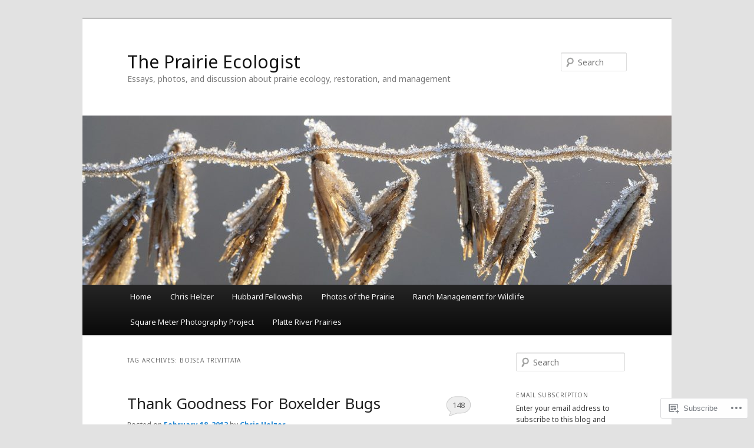

--- FILE ---
content_type: text/html; charset=UTF-8
request_url: https://prairieecologist.com/tag/boisea-trivittata/
body_size: 23870
content:
<!DOCTYPE html>
<!--[if IE 6]>
<html id="ie6" lang="en">
<![endif]-->
<!--[if IE 7]>
<html id="ie7" lang="en">
<![endif]-->
<!--[if IE 8]>
<html id="ie8" lang="en">
<![endif]-->
<!--[if !(IE 6) & !(IE 7) & !(IE 8)]><!-->
<html lang="en">
<!--<![endif]-->
<head>
<meta charset="UTF-8" />
<meta name="viewport" content="width=device-width" />
<title>
boisea trivittata | The Prairie Ecologist	</title>
<link rel="profile" href="https://gmpg.org/xfn/11" />
<link rel="stylesheet" type="text/css" media="all" href="https://s0.wp.com/wp-content/themes/pub/twentyeleven/style.css?m=1741693348i&amp;ver=20190507" />
<link rel="pingback" href="https://prairieecologist.com/xmlrpc.php">
<!--[if lt IE 9]>
<script src="https://s0.wp.com/wp-content/themes/pub/twentyeleven/js/html5.js?m=1394055389i&amp;ver=3.7.0" type="text/javascript"></script>
<![endif]-->
<script type="text/javascript">
  WebFontConfig = {"google":{"families":["Noto+Sans:r:latin,latin-ext","Noto+Sans:r,i,b,bi:latin,latin-ext"]},"api_url":"https:\/\/fonts-api.wp.com\/css"};
  (function() {
    var wf = document.createElement('script');
    wf.src = '/wp-content/plugins/custom-fonts/js/webfont.js';
    wf.type = 'text/javascript';
    wf.async = 'true';
    var s = document.getElementsByTagName('script')[0];
    s.parentNode.insertBefore(wf, s);
	})();
</script><style id="jetpack-custom-fonts-css">.wf-active #site-title{font-family:"Noto Sans",sans-serif;font-style:normal;font-weight:400}.wf-active #site-title a{font-weight:400;font-style:normal}@media print{.wf-active #site-title a{font-style:normal;font-weight:400}}.wf-active blockquote, .wf-active body{font-family:"Noto Sans",sans-serif}.wf-active body, .wf-active input, .wf-active textarea{font-family:"Noto Sans",sans-serif}.wf-active blockquote{font-family:"Noto Sans",sans-serif}.wf-active blockquote cite{font-family:"Noto Sans",sans-serif}.wf-active .gallery-caption, .wf-active .wp-caption .wp-caption-text{font-family:"Noto Sans",sans-serif}.wf-active .entry-header .comments-link .leave-reply{font-family:"Noto Sans",sans-serif}.wf-active h1, .wf-active h2, .wf-active h3, .wf-active h4, .wf-active h5, .wf-active h6{font-family:"Noto Sans",sans-serif;font-style:normal;font-weight:400}.wf-active .page-title{font-weight:400;font-style:normal}.wf-active .entry-title{font-weight:400;font-style:normal}.wf-active .comment-content h1, .wf-active .comment-content h2, .wf-active .entry-content h1, .wf-active .entry-content h2{font-weight:400;font-style:normal}.wf-active .comment-content h3, .wf-active .entry-content h3{font-style:normal;font-weight:400}.wf-active #author-description h2{font-weight:400;font-style:normal}.wf-active .singular .entry-title{font-weight:400;font-style:normal}.wf-active .error404 .widgettitle{font-style:normal;font-weight:400}.wf-active h1.showcase-heading{font-weight:400;font-style:normal}.wf-active section.recent-posts .other-recent-posts .entry-title{font-style:normal;font-weight:400}.wf-active .widget-title{font-weight:400;font-style:normal}.wf-active .widget_twentyeleven_ephemera .widget-entry-title{font-weight:400;font-style:normal}.wf-active #comments-title{font-weight:400;font-style:normal}.wf-active #reply-title{font-weight:400;font-style:normal}@media print{.wf-active .entry-title, .wf-active .singular .entry-title{font-style:normal;font-weight:400}}</style>
<meta name='robots' content='max-image-preview:large' />

<!-- Async WordPress.com Remote Login -->
<script id="wpcom_remote_login_js">
var wpcom_remote_login_extra_auth = '';
function wpcom_remote_login_remove_dom_node_id( element_id ) {
	var dom_node = document.getElementById( element_id );
	if ( dom_node ) { dom_node.parentNode.removeChild( dom_node ); }
}
function wpcom_remote_login_remove_dom_node_classes( class_name ) {
	var dom_nodes = document.querySelectorAll( '.' + class_name );
	for ( var i = 0; i < dom_nodes.length; i++ ) {
		dom_nodes[ i ].parentNode.removeChild( dom_nodes[ i ] );
	}
}
function wpcom_remote_login_final_cleanup() {
	wpcom_remote_login_remove_dom_node_classes( "wpcom_remote_login_msg" );
	wpcom_remote_login_remove_dom_node_id( "wpcom_remote_login_key" );
	wpcom_remote_login_remove_dom_node_id( "wpcom_remote_login_validate" );
	wpcom_remote_login_remove_dom_node_id( "wpcom_remote_login_js" );
	wpcom_remote_login_remove_dom_node_id( "wpcom_request_access_iframe" );
	wpcom_remote_login_remove_dom_node_id( "wpcom_request_access_styles" );
}

// Watch for messages back from the remote login
window.addEventListener( "message", function( e ) {
	if ( e.origin === "https://r-login.wordpress.com" ) {
		var data = {};
		try {
			data = JSON.parse( e.data );
		} catch( e ) {
			wpcom_remote_login_final_cleanup();
			return;
		}

		if ( data.msg === 'LOGIN' ) {
			// Clean up the login check iframe
			wpcom_remote_login_remove_dom_node_id( "wpcom_remote_login_key" );

			var id_regex = new RegExp( /^[0-9]+$/ );
			var token_regex = new RegExp( /^.*|.*|.*$/ );
			if (
				token_regex.test( data.token )
				&& id_regex.test( data.wpcomid )
			) {
				// We have everything we need to ask for a login
				var script = document.createElement( "script" );
				script.setAttribute( "id", "wpcom_remote_login_validate" );
				script.src = '/remote-login.php?wpcom_remote_login=validate'
					+ '&wpcomid=' + data.wpcomid
					+ '&token=' + encodeURIComponent( data.token )
					+ '&host=' + window.location.protocol
					+ '//' + window.location.hostname
					+ '&postid=5661'
					+ '&is_singular=';
				document.body.appendChild( script );
			}

			return;
		}

		// Safari ITP, not logged in, so redirect
		if ( data.msg === 'LOGIN-REDIRECT' ) {
			window.location = 'https://wordpress.com/log-in?redirect_to=' + window.location.href;
			return;
		}

		// Safari ITP, storage access failed, remove the request
		if ( data.msg === 'LOGIN-REMOVE' ) {
			var css_zap = 'html { -webkit-transition: margin-top 1s; transition: margin-top 1s; } /* 9001 */ html { margin-top: 0 !important; } * html body { margin-top: 0 !important; } @media screen and ( max-width: 782px ) { html { margin-top: 0 !important; } * html body { margin-top: 0 !important; } }';
			var style_zap = document.createElement( 'style' );
			style_zap.type = 'text/css';
			style_zap.appendChild( document.createTextNode( css_zap ) );
			document.body.appendChild( style_zap );

			var e = document.getElementById( 'wpcom_request_access_iframe' );
			e.parentNode.removeChild( e );

			document.cookie = 'wordpress_com_login_access=denied; path=/; max-age=31536000';

			return;
		}

		// Safari ITP
		if ( data.msg === 'REQUEST_ACCESS' ) {
			console.log( 'request access: safari' );

			// Check ITP iframe enable/disable knob
			if ( wpcom_remote_login_extra_auth !== 'safari_itp_iframe' ) {
				return;
			}

			// If we are in a "private window" there is no ITP.
			var private_window = false;
			try {
				var opendb = window.openDatabase( null, null, null, null );
			} catch( e ) {
				private_window = true;
			}

			if ( private_window ) {
				console.log( 'private window' );
				return;
			}

			var iframe = document.createElement( 'iframe' );
			iframe.id = 'wpcom_request_access_iframe';
			iframe.setAttribute( 'scrolling', 'no' );
			iframe.setAttribute( 'sandbox', 'allow-storage-access-by-user-activation allow-scripts allow-same-origin allow-top-navigation-by-user-activation' );
			iframe.src = 'https://r-login.wordpress.com/remote-login.php?wpcom_remote_login=request_access&origin=' + encodeURIComponent( data.origin ) + '&wpcomid=' + encodeURIComponent( data.wpcomid );

			var css = 'html { -webkit-transition: margin-top 1s; transition: margin-top 1s; } /* 9001 */ html { margin-top: 46px !important; } * html body { margin-top: 46px !important; } @media screen and ( max-width: 660px ) { html { margin-top: 71px !important; } * html body { margin-top: 71px !important; } #wpcom_request_access_iframe { display: block; height: 71px !important; } } #wpcom_request_access_iframe { border: 0px; height: 46px; position: fixed; top: 0; left: 0; width: 100%; min-width: 100%; z-index: 99999; background: #23282d; } ';

			var style = document.createElement( 'style' );
			style.type = 'text/css';
			style.id = 'wpcom_request_access_styles';
			style.appendChild( document.createTextNode( css ) );
			document.body.appendChild( style );

			document.body.appendChild( iframe );
		}

		if ( data.msg === 'DONE' ) {
			wpcom_remote_login_final_cleanup();
		}
	}
}, false );

// Inject the remote login iframe after the page has had a chance to load
// more critical resources
window.addEventListener( "DOMContentLoaded", function( e ) {
	var iframe = document.createElement( "iframe" );
	iframe.style.display = "none";
	iframe.setAttribute( "scrolling", "no" );
	iframe.setAttribute( "id", "wpcom_remote_login_key" );
	iframe.src = "https://r-login.wordpress.com/remote-login.php"
		+ "?wpcom_remote_login=key"
		+ "&origin=aHR0cHM6Ly9wcmFpcmllZWNvbG9naXN0LmNvbQ%3D%3D"
		+ "&wpcomid=16078710"
		+ "&time=" + Math.floor( Date.now() / 1000 );
	document.body.appendChild( iframe );
}, false );
</script>
<link rel='dns-prefetch' href='//s0.wp.com' />
<link rel="alternate" type="application/rss+xml" title="The Prairie Ecologist &raquo; Feed" href="https://prairieecologist.com/feed/" />
<link rel="alternate" type="application/rss+xml" title="The Prairie Ecologist &raquo; Comments Feed" href="https://prairieecologist.com/comments/feed/" />
<link rel="alternate" type="application/rss+xml" title="The Prairie Ecologist &raquo; boisea trivittata Tag Feed" href="https://prairieecologist.com/tag/boisea-trivittata/feed/" />
	<script type="text/javascript">
		/* <![CDATA[ */
		function addLoadEvent(func) {
			var oldonload = window.onload;
			if (typeof window.onload != 'function') {
				window.onload = func;
			} else {
				window.onload = function () {
					oldonload();
					func();
				}
			}
		}
		/* ]]> */
	</script>
	<style id='wp-emoji-styles-inline-css'>

	img.wp-smiley, img.emoji {
		display: inline !important;
		border: none !important;
		box-shadow: none !important;
		height: 1em !important;
		width: 1em !important;
		margin: 0 0.07em !important;
		vertical-align: -0.1em !important;
		background: none !important;
		padding: 0 !important;
	}
/*# sourceURL=wp-emoji-styles-inline-css */
</style>
<link crossorigin='anonymous' rel='stylesheet' id='all-css-2-1' href='/wp-content/plugins/gutenberg-core/v22.2.0/build/styles/block-library/style.css?m=1764855221i&cssminify=yes' type='text/css' media='all' />
<style id='wp-block-library-inline-css'>
.has-text-align-justify {
	text-align:justify;
}
.has-text-align-justify{text-align:justify;}

/*# sourceURL=wp-block-library-inline-css */
</style><style id='global-styles-inline-css'>
:root{--wp--preset--aspect-ratio--square: 1;--wp--preset--aspect-ratio--4-3: 4/3;--wp--preset--aspect-ratio--3-4: 3/4;--wp--preset--aspect-ratio--3-2: 3/2;--wp--preset--aspect-ratio--2-3: 2/3;--wp--preset--aspect-ratio--16-9: 16/9;--wp--preset--aspect-ratio--9-16: 9/16;--wp--preset--color--black: #000;--wp--preset--color--cyan-bluish-gray: #abb8c3;--wp--preset--color--white: #fff;--wp--preset--color--pale-pink: #f78da7;--wp--preset--color--vivid-red: #cf2e2e;--wp--preset--color--luminous-vivid-orange: #ff6900;--wp--preset--color--luminous-vivid-amber: #fcb900;--wp--preset--color--light-green-cyan: #7bdcb5;--wp--preset--color--vivid-green-cyan: #00d084;--wp--preset--color--pale-cyan-blue: #8ed1fc;--wp--preset--color--vivid-cyan-blue: #0693e3;--wp--preset--color--vivid-purple: #9b51e0;--wp--preset--color--blue: #1982d1;--wp--preset--color--dark-gray: #373737;--wp--preset--color--medium-gray: #666;--wp--preset--color--light-gray: #e2e2e2;--wp--preset--gradient--vivid-cyan-blue-to-vivid-purple: linear-gradient(135deg,rgb(6,147,227) 0%,rgb(155,81,224) 100%);--wp--preset--gradient--light-green-cyan-to-vivid-green-cyan: linear-gradient(135deg,rgb(122,220,180) 0%,rgb(0,208,130) 100%);--wp--preset--gradient--luminous-vivid-amber-to-luminous-vivid-orange: linear-gradient(135deg,rgb(252,185,0) 0%,rgb(255,105,0) 100%);--wp--preset--gradient--luminous-vivid-orange-to-vivid-red: linear-gradient(135deg,rgb(255,105,0) 0%,rgb(207,46,46) 100%);--wp--preset--gradient--very-light-gray-to-cyan-bluish-gray: linear-gradient(135deg,rgb(238,238,238) 0%,rgb(169,184,195) 100%);--wp--preset--gradient--cool-to-warm-spectrum: linear-gradient(135deg,rgb(74,234,220) 0%,rgb(151,120,209) 20%,rgb(207,42,186) 40%,rgb(238,44,130) 60%,rgb(251,105,98) 80%,rgb(254,248,76) 100%);--wp--preset--gradient--blush-light-purple: linear-gradient(135deg,rgb(255,206,236) 0%,rgb(152,150,240) 100%);--wp--preset--gradient--blush-bordeaux: linear-gradient(135deg,rgb(254,205,165) 0%,rgb(254,45,45) 50%,rgb(107,0,62) 100%);--wp--preset--gradient--luminous-dusk: linear-gradient(135deg,rgb(255,203,112) 0%,rgb(199,81,192) 50%,rgb(65,88,208) 100%);--wp--preset--gradient--pale-ocean: linear-gradient(135deg,rgb(255,245,203) 0%,rgb(182,227,212) 50%,rgb(51,167,181) 100%);--wp--preset--gradient--electric-grass: linear-gradient(135deg,rgb(202,248,128) 0%,rgb(113,206,126) 100%);--wp--preset--gradient--midnight: linear-gradient(135deg,rgb(2,3,129) 0%,rgb(40,116,252) 100%);--wp--preset--font-size--small: 13px;--wp--preset--font-size--medium: 20px;--wp--preset--font-size--large: 36px;--wp--preset--font-size--x-large: 42px;--wp--preset--font-family--albert-sans: 'Albert Sans', sans-serif;--wp--preset--font-family--alegreya: Alegreya, serif;--wp--preset--font-family--arvo: Arvo, serif;--wp--preset--font-family--bodoni-moda: 'Bodoni Moda', serif;--wp--preset--font-family--bricolage-grotesque: 'Bricolage Grotesque', sans-serif;--wp--preset--font-family--cabin: Cabin, sans-serif;--wp--preset--font-family--chivo: Chivo, sans-serif;--wp--preset--font-family--commissioner: Commissioner, sans-serif;--wp--preset--font-family--cormorant: Cormorant, serif;--wp--preset--font-family--courier-prime: 'Courier Prime', monospace;--wp--preset--font-family--crimson-pro: 'Crimson Pro', serif;--wp--preset--font-family--dm-mono: 'DM Mono', monospace;--wp--preset--font-family--dm-sans: 'DM Sans', sans-serif;--wp--preset--font-family--dm-serif-display: 'DM Serif Display', serif;--wp--preset--font-family--domine: Domine, serif;--wp--preset--font-family--eb-garamond: 'EB Garamond', serif;--wp--preset--font-family--epilogue: Epilogue, sans-serif;--wp--preset--font-family--fahkwang: Fahkwang, sans-serif;--wp--preset--font-family--figtree: Figtree, sans-serif;--wp--preset--font-family--fira-sans: 'Fira Sans', sans-serif;--wp--preset--font-family--fjalla-one: 'Fjalla One', sans-serif;--wp--preset--font-family--fraunces: Fraunces, serif;--wp--preset--font-family--gabarito: Gabarito, system-ui;--wp--preset--font-family--ibm-plex-mono: 'IBM Plex Mono', monospace;--wp--preset--font-family--ibm-plex-sans: 'IBM Plex Sans', sans-serif;--wp--preset--font-family--ibarra-real-nova: 'Ibarra Real Nova', serif;--wp--preset--font-family--instrument-serif: 'Instrument Serif', serif;--wp--preset--font-family--inter: Inter, sans-serif;--wp--preset--font-family--josefin-sans: 'Josefin Sans', sans-serif;--wp--preset--font-family--jost: Jost, sans-serif;--wp--preset--font-family--libre-baskerville: 'Libre Baskerville', serif;--wp--preset--font-family--libre-franklin: 'Libre Franklin', sans-serif;--wp--preset--font-family--literata: Literata, serif;--wp--preset--font-family--lora: Lora, serif;--wp--preset--font-family--merriweather: Merriweather, serif;--wp--preset--font-family--montserrat: Montserrat, sans-serif;--wp--preset--font-family--newsreader: Newsreader, serif;--wp--preset--font-family--noto-sans-mono: 'Noto Sans Mono', sans-serif;--wp--preset--font-family--nunito: Nunito, sans-serif;--wp--preset--font-family--open-sans: 'Open Sans', sans-serif;--wp--preset--font-family--overpass: Overpass, sans-serif;--wp--preset--font-family--pt-serif: 'PT Serif', serif;--wp--preset--font-family--petrona: Petrona, serif;--wp--preset--font-family--piazzolla: Piazzolla, serif;--wp--preset--font-family--playfair-display: 'Playfair Display', serif;--wp--preset--font-family--plus-jakarta-sans: 'Plus Jakarta Sans', sans-serif;--wp--preset--font-family--poppins: Poppins, sans-serif;--wp--preset--font-family--raleway: Raleway, sans-serif;--wp--preset--font-family--roboto: Roboto, sans-serif;--wp--preset--font-family--roboto-slab: 'Roboto Slab', serif;--wp--preset--font-family--rubik: Rubik, sans-serif;--wp--preset--font-family--rufina: Rufina, serif;--wp--preset--font-family--sora: Sora, sans-serif;--wp--preset--font-family--source-sans-3: 'Source Sans 3', sans-serif;--wp--preset--font-family--source-serif-4: 'Source Serif 4', serif;--wp--preset--font-family--space-mono: 'Space Mono', monospace;--wp--preset--font-family--syne: Syne, sans-serif;--wp--preset--font-family--texturina: Texturina, serif;--wp--preset--font-family--urbanist: Urbanist, sans-serif;--wp--preset--font-family--work-sans: 'Work Sans', sans-serif;--wp--preset--spacing--20: 0.44rem;--wp--preset--spacing--30: 0.67rem;--wp--preset--spacing--40: 1rem;--wp--preset--spacing--50: 1.5rem;--wp--preset--spacing--60: 2.25rem;--wp--preset--spacing--70: 3.38rem;--wp--preset--spacing--80: 5.06rem;--wp--preset--shadow--natural: 6px 6px 9px rgba(0, 0, 0, 0.2);--wp--preset--shadow--deep: 12px 12px 50px rgba(0, 0, 0, 0.4);--wp--preset--shadow--sharp: 6px 6px 0px rgba(0, 0, 0, 0.2);--wp--preset--shadow--outlined: 6px 6px 0px -3px rgb(255, 255, 255), 6px 6px rgb(0, 0, 0);--wp--preset--shadow--crisp: 6px 6px 0px rgb(0, 0, 0);}:where(.is-layout-flex){gap: 0.5em;}:where(.is-layout-grid){gap: 0.5em;}body .is-layout-flex{display: flex;}.is-layout-flex{flex-wrap: wrap;align-items: center;}.is-layout-flex > :is(*, div){margin: 0;}body .is-layout-grid{display: grid;}.is-layout-grid > :is(*, div){margin: 0;}:where(.wp-block-columns.is-layout-flex){gap: 2em;}:where(.wp-block-columns.is-layout-grid){gap: 2em;}:where(.wp-block-post-template.is-layout-flex){gap: 1.25em;}:where(.wp-block-post-template.is-layout-grid){gap: 1.25em;}.has-black-color{color: var(--wp--preset--color--black) !important;}.has-cyan-bluish-gray-color{color: var(--wp--preset--color--cyan-bluish-gray) !important;}.has-white-color{color: var(--wp--preset--color--white) !important;}.has-pale-pink-color{color: var(--wp--preset--color--pale-pink) !important;}.has-vivid-red-color{color: var(--wp--preset--color--vivid-red) !important;}.has-luminous-vivid-orange-color{color: var(--wp--preset--color--luminous-vivid-orange) !important;}.has-luminous-vivid-amber-color{color: var(--wp--preset--color--luminous-vivid-amber) !important;}.has-light-green-cyan-color{color: var(--wp--preset--color--light-green-cyan) !important;}.has-vivid-green-cyan-color{color: var(--wp--preset--color--vivid-green-cyan) !important;}.has-pale-cyan-blue-color{color: var(--wp--preset--color--pale-cyan-blue) !important;}.has-vivid-cyan-blue-color{color: var(--wp--preset--color--vivid-cyan-blue) !important;}.has-vivid-purple-color{color: var(--wp--preset--color--vivid-purple) !important;}.has-black-background-color{background-color: var(--wp--preset--color--black) !important;}.has-cyan-bluish-gray-background-color{background-color: var(--wp--preset--color--cyan-bluish-gray) !important;}.has-white-background-color{background-color: var(--wp--preset--color--white) !important;}.has-pale-pink-background-color{background-color: var(--wp--preset--color--pale-pink) !important;}.has-vivid-red-background-color{background-color: var(--wp--preset--color--vivid-red) !important;}.has-luminous-vivid-orange-background-color{background-color: var(--wp--preset--color--luminous-vivid-orange) !important;}.has-luminous-vivid-amber-background-color{background-color: var(--wp--preset--color--luminous-vivid-amber) !important;}.has-light-green-cyan-background-color{background-color: var(--wp--preset--color--light-green-cyan) !important;}.has-vivid-green-cyan-background-color{background-color: var(--wp--preset--color--vivid-green-cyan) !important;}.has-pale-cyan-blue-background-color{background-color: var(--wp--preset--color--pale-cyan-blue) !important;}.has-vivid-cyan-blue-background-color{background-color: var(--wp--preset--color--vivid-cyan-blue) !important;}.has-vivid-purple-background-color{background-color: var(--wp--preset--color--vivid-purple) !important;}.has-black-border-color{border-color: var(--wp--preset--color--black) !important;}.has-cyan-bluish-gray-border-color{border-color: var(--wp--preset--color--cyan-bluish-gray) !important;}.has-white-border-color{border-color: var(--wp--preset--color--white) !important;}.has-pale-pink-border-color{border-color: var(--wp--preset--color--pale-pink) !important;}.has-vivid-red-border-color{border-color: var(--wp--preset--color--vivid-red) !important;}.has-luminous-vivid-orange-border-color{border-color: var(--wp--preset--color--luminous-vivid-orange) !important;}.has-luminous-vivid-amber-border-color{border-color: var(--wp--preset--color--luminous-vivid-amber) !important;}.has-light-green-cyan-border-color{border-color: var(--wp--preset--color--light-green-cyan) !important;}.has-vivid-green-cyan-border-color{border-color: var(--wp--preset--color--vivid-green-cyan) !important;}.has-pale-cyan-blue-border-color{border-color: var(--wp--preset--color--pale-cyan-blue) !important;}.has-vivid-cyan-blue-border-color{border-color: var(--wp--preset--color--vivid-cyan-blue) !important;}.has-vivid-purple-border-color{border-color: var(--wp--preset--color--vivid-purple) !important;}.has-vivid-cyan-blue-to-vivid-purple-gradient-background{background: var(--wp--preset--gradient--vivid-cyan-blue-to-vivid-purple) !important;}.has-light-green-cyan-to-vivid-green-cyan-gradient-background{background: var(--wp--preset--gradient--light-green-cyan-to-vivid-green-cyan) !important;}.has-luminous-vivid-amber-to-luminous-vivid-orange-gradient-background{background: var(--wp--preset--gradient--luminous-vivid-amber-to-luminous-vivid-orange) !important;}.has-luminous-vivid-orange-to-vivid-red-gradient-background{background: var(--wp--preset--gradient--luminous-vivid-orange-to-vivid-red) !important;}.has-very-light-gray-to-cyan-bluish-gray-gradient-background{background: var(--wp--preset--gradient--very-light-gray-to-cyan-bluish-gray) !important;}.has-cool-to-warm-spectrum-gradient-background{background: var(--wp--preset--gradient--cool-to-warm-spectrum) !important;}.has-blush-light-purple-gradient-background{background: var(--wp--preset--gradient--blush-light-purple) !important;}.has-blush-bordeaux-gradient-background{background: var(--wp--preset--gradient--blush-bordeaux) !important;}.has-luminous-dusk-gradient-background{background: var(--wp--preset--gradient--luminous-dusk) !important;}.has-pale-ocean-gradient-background{background: var(--wp--preset--gradient--pale-ocean) !important;}.has-electric-grass-gradient-background{background: var(--wp--preset--gradient--electric-grass) !important;}.has-midnight-gradient-background{background: var(--wp--preset--gradient--midnight) !important;}.has-small-font-size{font-size: var(--wp--preset--font-size--small) !important;}.has-medium-font-size{font-size: var(--wp--preset--font-size--medium) !important;}.has-large-font-size{font-size: var(--wp--preset--font-size--large) !important;}.has-x-large-font-size{font-size: var(--wp--preset--font-size--x-large) !important;}.has-albert-sans-font-family{font-family: var(--wp--preset--font-family--albert-sans) !important;}.has-alegreya-font-family{font-family: var(--wp--preset--font-family--alegreya) !important;}.has-arvo-font-family{font-family: var(--wp--preset--font-family--arvo) !important;}.has-bodoni-moda-font-family{font-family: var(--wp--preset--font-family--bodoni-moda) !important;}.has-bricolage-grotesque-font-family{font-family: var(--wp--preset--font-family--bricolage-grotesque) !important;}.has-cabin-font-family{font-family: var(--wp--preset--font-family--cabin) !important;}.has-chivo-font-family{font-family: var(--wp--preset--font-family--chivo) !important;}.has-commissioner-font-family{font-family: var(--wp--preset--font-family--commissioner) !important;}.has-cormorant-font-family{font-family: var(--wp--preset--font-family--cormorant) !important;}.has-courier-prime-font-family{font-family: var(--wp--preset--font-family--courier-prime) !important;}.has-crimson-pro-font-family{font-family: var(--wp--preset--font-family--crimson-pro) !important;}.has-dm-mono-font-family{font-family: var(--wp--preset--font-family--dm-mono) !important;}.has-dm-sans-font-family{font-family: var(--wp--preset--font-family--dm-sans) !important;}.has-dm-serif-display-font-family{font-family: var(--wp--preset--font-family--dm-serif-display) !important;}.has-domine-font-family{font-family: var(--wp--preset--font-family--domine) !important;}.has-eb-garamond-font-family{font-family: var(--wp--preset--font-family--eb-garamond) !important;}.has-epilogue-font-family{font-family: var(--wp--preset--font-family--epilogue) !important;}.has-fahkwang-font-family{font-family: var(--wp--preset--font-family--fahkwang) !important;}.has-figtree-font-family{font-family: var(--wp--preset--font-family--figtree) !important;}.has-fira-sans-font-family{font-family: var(--wp--preset--font-family--fira-sans) !important;}.has-fjalla-one-font-family{font-family: var(--wp--preset--font-family--fjalla-one) !important;}.has-fraunces-font-family{font-family: var(--wp--preset--font-family--fraunces) !important;}.has-gabarito-font-family{font-family: var(--wp--preset--font-family--gabarito) !important;}.has-ibm-plex-mono-font-family{font-family: var(--wp--preset--font-family--ibm-plex-mono) !important;}.has-ibm-plex-sans-font-family{font-family: var(--wp--preset--font-family--ibm-plex-sans) !important;}.has-ibarra-real-nova-font-family{font-family: var(--wp--preset--font-family--ibarra-real-nova) !important;}.has-instrument-serif-font-family{font-family: var(--wp--preset--font-family--instrument-serif) !important;}.has-inter-font-family{font-family: var(--wp--preset--font-family--inter) !important;}.has-josefin-sans-font-family{font-family: var(--wp--preset--font-family--josefin-sans) !important;}.has-jost-font-family{font-family: var(--wp--preset--font-family--jost) !important;}.has-libre-baskerville-font-family{font-family: var(--wp--preset--font-family--libre-baskerville) !important;}.has-libre-franklin-font-family{font-family: var(--wp--preset--font-family--libre-franklin) !important;}.has-literata-font-family{font-family: var(--wp--preset--font-family--literata) !important;}.has-lora-font-family{font-family: var(--wp--preset--font-family--lora) !important;}.has-merriweather-font-family{font-family: var(--wp--preset--font-family--merriweather) !important;}.has-montserrat-font-family{font-family: var(--wp--preset--font-family--montserrat) !important;}.has-newsreader-font-family{font-family: var(--wp--preset--font-family--newsreader) !important;}.has-noto-sans-mono-font-family{font-family: var(--wp--preset--font-family--noto-sans-mono) !important;}.has-nunito-font-family{font-family: var(--wp--preset--font-family--nunito) !important;}.has-open-sans-font-family{font-family: var(--wp--preset--font-family--open-sans) !important;}.has-overpass-font-family{font-family: var(--wp--preset--font-family--overpass) !important;}.has-pt-serif-font-family{font-family: var(--wp--preset--font-family--pt-serif) !important;}.has-petrona-font-family{font-family: var(--wp--preset--font-family--petrona) !important;}.has-piazzolla-font-family{font-family: var(--wp--preset--font-family--piazzolla) !important;}.has-playfair-display-font-family{font-family: var(--wp--preset--font-family--playfair-display) !important;}.has-plus-jakarta-sans-font-family{font-family: var(--wp--preset--font-family--plus-jakarta-sans) !important;}.has-poppins-font-family{font-family: var(--wp--preset--font-family--poppins) !important;}.has-raleway-font-family{font-family: var(--wp--preset--font-family--raleway) !important;}.has-roboto-font-family{font-family: var(--wp--preset--font-family--roboto) !important;}.has-roboto-slab-font-family{font-family: var(--wp--preset--font-family--roboto-slab) !important;}.has-rubik-font-family{font-family: var(--wp--preset--font-family--rubik) !important;}.has-rufina-font-family{font-family: var(--wp--preset--font-family--rufina) !important;}.has-sora-font-family{font-family: var(--wp--preset--font-family--sora) !important;}.has-source-sans-3-font-family{font-family: var(--wp--preset--font-family--source-sans-3) !important;}.has-source-serif-4-font-family{font-family: var(--wp--preset--font-family--source-serif-4) !important;}.has-space-mono-font-family{font-family: var(--wp--preset--font-family--space-mono) !important;}.has-syne-font-family{font-family: var(--wp--preset--font-family--syne) !important;}.has-texturina-font-family{font-family: var(--wp--preset--font-family--texturina) !important;}.has-urbanist-font-family{font-family: var(--wp--preset--font-family--urbanist) !important;}.has-work-sans-font-family{font-family: var(--wp--preset--font-family--work-sans) !important;}
/*# sourceURL=global-styles-inline-css */
</style>

<style id='classic-theme-styles-inline-css'>
/*! This file is auto-generated */
.wp-block-button__link{color:#fff;background-color:#32373c;border-radius:9999px;box-shadow:none;text-decoration:none;padding:calc(.667em + 2px) calc(1.333em + 2px);font-size:1.125em}.wp-block-file__button{background:#32373c;color:#fff;text-decoration:none}
/*# sourceURL=/wp-includes/css/classic-themes.min.css */
</style>
<link crossorigin='anonymous' rel='stylesheet' id='all-css-4-1' href='/_static/??-eJyNj10OgkAMhC9kaUCj+GA8CwsVV/cv2wXC7S2QKMaE+LLZTuabTnEIUHuXyCUMpmu1Y6y9Mr5+MhZZXmY5sLbBEETqswM2mtPbAZxGQ1nNvMNVkO3gkxVJdBuqNDksNboiQ1ZsW9gQhAGlQiRmkNfqzkK6C8g/3CJj6BSmQYRRFvTkcOn4t32+BebNW9UiSW4r3xbFtRq3oJY8SJsqae++BriZSscJvdpLfizzcl8U59PjBR3EmFk=&cssminify=yes' type='text/css' media='all' />
<style id='jetpack-global-styles-frontend-style-inline-css'>
:root { --font-headings: unset; --font-base: unset; --font-headings-default: -apple-system,BlinkMacSystemFont,"Segoe UI",Roboto,Oxygen-Sans,Ubuntu,Cantarell,"Helvetica Neue",sans-serif; --font-base-default: -apple-system,BlinkMacSystemFont,"Segoe UI",Roboto,Oxygen-Sans,Ubuntu,Cantarell,"Helvetica Neue",sans-serif;}
/*# sourceURL=jetpack-global-styles-frontend-style-inline-css */
</style>
<link crossorigin='anonymous' rel='stylesheet' id='all-css-6-1' href='/wp-content/themes/h4/global.css?m=1420737423i&cssminify=yes' type='text/css' media='all' />
<script type="text/javascript" id="wpcom-actionbar-placeholder-js-extra">
/* <![CDATA[ */
var actionbardata = {"siteID":"16078710","postID":"0","siteURL":"https://prairieecologist.com","xhrURL":"https://prairieecologist.com/wp-admin/admin-ajax.php","nonce":"c6f23b6da4","isLoggedIn":"","statusMessage":"","subsEmailDefault":"instantly","proxyScriptUrl":"https://s0.wp.com/wp-content/js/wpcom-proxy-request.js?m=1513050504i&amp;ver=20211021","i18n":{"followedText":"New posts from this site will now appear in your \u003Ca href=\"https://wordpress.com/reader\"\u003EReader\u003C/a\u003E","foldBar":"Collapse this bar","unfoldBar":"Expand this bar","shortLinkCopied":"Shortlink copied to clipboard."}};
//# sourceURL=wpcom-actionbar-placeholder-js-extra
/* ]]> */
</script>
<script type="text/javascript" id="jetpack-mu-wpcom-settings-js-before">
/* <![CDATA[ */
var JETPACK_MU_WPCOM_SETTINGS = {"assetsUrl":"https://s0.wp.com/wp-content/mu-plugins/jetpack-mu-wpcom-plugin/moon/jetpack_vendor/automattic/jetpack-mu-wpcom/src/build/"};
//# sourceURL=jetpack-mu-wpcom-settings-js-before
/* ]]> */
</script>
<script crossorigin='anonymous' type='text/javascript'  src='/wp-content/js/rlt-proxy.js?m=1720530689i'></script>
<script type="text/javascript" id="rlt-proxy-js-after">
/* <![CDATA[ */
	rltInitialize( {"token":null,"iframeOrigins":["https:\/\/widgets.wp.com"]} );
//# sourceURL=rlt-proxy-js-after
/* ]]> */
</script>
<link rel="EditURI" type="application/rsd+xml" title="RSD" href="https://theprairieecologist.wordpress.com/xmlrpc.php?rsd" />
<meta name="generator" content="WordPress.com" />

<!-- Jetpack Open Graph Tags -->
<meta property="og:type" content="website" />
<meta property="og:title" content="boisea trivittata &#8211; The Prairie Ecologist" />
<meta property="og:url" content="https://prairieecologist.com/tag/boisea-trivittata/" />
<meta property="og:site_name" content="The Prairie Ecologist" />
<meta property="og:image" content="https://secure.gravatar.com/blavatar/f2c106feb56449d4b4470efe9574e1bdf6f4f988fb9e00ffbf51fda2680a5315?s=200&#038;ts=1766261006" />
<meta property="og:image:width" content="200" />
<meta property="og:image:height" content="200" />
<meta property="og:image:alt" content="" />
<meta property="og:locale" content="en_US" />
<meta name="twitter:creator" content="@helzerprairie" />
<meta name="twitter:site" content="@helzerprairie" />

<!-- End Jetpack Open Graph Tags -->
<link rel="shortcut icon" type="image/x-icon" href="https://secure.gravatar.com/blavatar/f2c106feb56449d4b4470efe9574e1bdf6f4f988fb9e00ffbf51fda2680a5315?s=32" sizes="16x16" />
<link rel="icon" type="image/x-icon" href="https://secure.gravatar.com/blavatar/f2c106feb56449d4b4470efe9574e1bdf6f4f988fb9e00ffbf51fda2680a5315?s=32" sizes="16x16" />
<link rel="apple-touch-icon" href="https://secure.gravatar.com/blavatar/f2c106feb56449d4b4470efe9574e1bdf6f4f988fb9e00ffbf51fda2680a5315?s=114" />
<link rel='openid.server' href='https://prairieecologist.com/?openidserver=1' />
<link rel='openid.delegate' href='https://prairieecologist.com/' />
<link rel="search" type="application/opensearchdescription+xml" href="https://prairieecologist.com/osd.xml" title="The Prairie Ecologist" />
<link rel="search" type="application/opensearchdescription+xml" href="https://s1.wp.com/opensearch.xml" title="WordPress.com" />
		<style type="text/css">
			.recentcomments a {
				display: inline !important;
				padding: 0 !important;
				margin: 0 !important;
			}

			table.recentcommentsavatartop img.avatar, table.recentcommentsavatarend img.avatar {
				border: 0px;
				margin: 0;
			}

			table.recentcommentsavatartop a, table.recentcommentsavatarend a {
				border: 0px !important;
				background-color: transparent !important;
			}

			td.recentcommentsavatarend, td.recentcommentsavatartop {
				padding: 0px 0px 1px 0px;
				margin: 0px;
			}

			td.recentcommentstextend {
				border: none !important;
				padding: 0px 0px 2px 10px;
			}

			.rtl td.recentcommentstextend {
				padding: 0px 10px 2px 0px;
			}

			td.recentcommentstexttop {
				border: none;
				padding: 0px 0px 0px 10px;
			}

			.rtl td.recentcommentstexttop {
				padding: 0px 10px 0px 0px;
			}
		</style>
		<meta name="description" content="Posts about boisea trivittata written by Chris Helzer" />
<!-- Jetpack Google Analytics -->
			<script type='text/javascript'>
				var _gaq = _gaq || [];
				_gaq.push(['_setAccount', 'UA-150928927-1']);
_gaq.push(['_trackPageview']);
				(function() {
					var ga = document.createElement('script'); ga.type = 'text/javascript'; ga.async = true;
					ga.src = ('https:' === document.location.protocol ? 'https://ssl' : 'http://www') + '.google-analytics.com/ga.js';
					var s = document.getElementsByTagName('script')[0]; s.parentNode.insertBefore(ga, s);
				})();
			</script>
			<!-- End Jetpack Google Analytics -->
<link crossorigin='anonymous' rel='stylesheet' id='all-css-0-3' href='/_static/??-eJyVjkEKwkAMRS9kG2rR4kI8irTpIGknyTCZ0OtXsRXc6fJ9Ho8PS6pQpQQpwF6l6A8SgymU1OO8MbCqwJ0EYYiKs4EtlEKu0ewAvxdYR4/BAPusbiF+pH34N/i+5BRHMB8MM6VC+pS/qGaSV/nG16Y7tZfu3DbHaQXdH15M&cssminify=yes' type='text/css' media='all' />
</head>

<body class="archive tag tag-boisea-trivittata tag-33333899 wp-embed-responsive wp-theme-pubtwentyeleven customizer-styles-applied two-column right-sidebar jetpack-reblog-enabled">
<div class="skip-link"><a class="assistive-text" href="#content">Skip to primary content</a></div><div class="skip-link"><a class="assistive-text" href="#secondary">Skip to secondary content</a></div><div id="page" class="hfeed">
	<header id="branding">
			<hgroup>
				<h1 id="site-title"><span><a href="https://prairieecologist.com/" rel="home">The Prairie Ecologist</a></span></h1>
				<h2 id="site-description">Essays, photos, and discussion about prairie ecology, restoration, and management</h2>
			</hgroup>

						<a href="https://prairieecologist.com/">
									<img src="https://prairieecologist.com/wp-content/uploads/2025/11/cropped-enpo251030_d011-copy.jpg" width="1000" height="287" alt="The Prairie Ecologist" />
								</a>
			
									<form method="get" id="searchform" action="https://prairieecologist.com/">
		<label for="s" class="assistive-text">Search</label>
		<input type="text" class="field" name="s" id="s" placeholder="Search" />
		<input type="submit" class="submit" name="submit" id="searchsubmit" value="Search" />
	</form>
			
			<nav id="access">
				<h3 class="assistive-text">Main menu</h3>
				<div class="menu"><ul>
<li ><a href="https://prairieecologist.com/">Home</a></li><li class="page_item page-item-2"><a href="https://prairieecologist.com/about/">Chris Helzer</a></li>
<li class="page_item page-item-6988"><a href="https://prairieecologist.com/hubbard-fellowship/">Hubbard Fellowship</a></li>
<li class="page_item page-item-28999"><a href="https://prairieecologist.com/photography/">Photos of the&nbsp;Prairie</a></li>
<li class="page_item page-item-15654"><a href="https://prairieecologist.com/ranch-management-for-wildlife/">Ranch Management for&nbsp;Wildlife</a></li>
<li class="page_item page-item-13842"><a href="https://prairieecologist.com/square-meter-photography-project/">Square Meter Photography&nbsp;Project</a></li>
<li class="page_item page-item-69"><a href="https://prairieecologist.com/69-2/">Platte River Prairies</a></li>
</ul></div>
			</nav><!-- #access -->
	</header><!-- #branding -->


	<div id="main">

		<section id="primary">
			<div id="content" role="main">

			
				<header class="page-header">
					<h1 class="page-title">Tag Archives: <span>boisea trivittata</span></h1>

									</header>

				
				
					
	<article id="post-5661" class="post-5661 post type-post status-publish format-standard hentry category-prairie-insects category-prairie-natural-history category-prairie-photography tag-boisea-trivittata tag-boxelder-bug tag-close-up-photo tag-eastern-boxelder-bug tag-flash-photography tag-image tag-insect tag-insect-photography tag-insects tag-macro-photography tag-nikon-r1-wireless-close-up tag-pest tag-photography">
		<header class="entry-header">
						<h1 class="entry-title"><a href="https://prairieecologist.com/2013/02/18/thank-goodness-for-boxelder-bugs/" rel="bookmark">Thank Goodness For Boxelder&nbsp;Bugs</a></h1>
			
						<div class="entry-meta">
				<span class="sep">Posted on </span><a href="https://prairieecologist.com/2013/02/18/thank-goodness-for-boxelder-bugs/" title="8:30 am" rel="bookmark"><time class="entry-date" datetime="2013-02-18T08:30:16-06:00">February 18, 2013</time></a><span class="by-author"> <span class="sep"> by </span> <span class="author vcard"><a class="url fn n" href="https://prairieecologist.com/author/theprairieecologist/" title="View all posts by Chris Helzer" rel="author">Chris Helzer</a></span></span>			</div><!-- .entry-meta -->
			
						<div class="comments-link">
				<a href="https://prairieecologist.com/2013/02/18/thank-goodness-for-boxelder-bugs/#comments">148</a>			</div>
					</header><!-- .entry-header -->

				<div class="entry-content">
			<p><em>Note:  When I wrote this post back in 2013, I had no idea so many people would find it while looking for information on these harmless little critters who often like to share our living space.  The many comments added to this post since then have been tremendous, heartwarming, and are worth reading.  I&#8217;ve also written <a href="https://prairieecologist.com/2018/03/27/boxelder-bugs-accessible-ambassadors-for-nature/" target="_blank" rel="noopener">a separate post</a> with more information on boxelder bugs if you are someone looking for that.  Most importantly, please don&#8217;t let boxelder bugs frighten you.  They&#8217;re fascinating creatures and present no danger to you.  </em></p>
<p>I finally broke down and bought a close-up flash system for my camera.  Until now, I&#8217;ve just relied on natural light to illuminate the flowers, insects, and prairies I photograph.  However, during the last couple years, I&#8217;ve been weakening, and looking at recent images from people like <a href="http://claybolt.photoshelter.com/gallery/G0000eDq62DSH8d8" target="_blank" rel="noopener">Clay Bolt</a> and <a href="http://www.insectphotography.com/" target="_blank" rel="noopener">Piotr Naskrecki</a> finally pushed me over the edge.  After considerable wandering about in the world of internet photography websites and equipment reviews, I am now the owner of a <a href="http://shop.nikonusa.com/store/nikonusa/en_US/pd/productID.213479800/ThemeID.18145600/Currency.USD?CID=SEM-0910-Google_+nikon%20+r1%20+flash" target="_blank" rel="noopener">Nikon R1 Wireless Close-up Speedlight Kit</a>. (Say THAT five times fast!)</p>
<p>Here&#8217;s my next problem:  Now that I&#8217;ve got a flash system to help me get better close-up insect photos, where am I supposed to find an insect to photograph during the middle of February in Nebraska??</p>
<p>Enter the friendly neighborhood boxelder bug&#8230;</p>
<div data-shortcode="caption" id="attachment_5663" style="width: 650px" class="wp-caption aligncenter"><a href="https://prairieecologist.com/wp-content/uploads/2013/02/enpo130216_d011.jpg"><img aria-describedby="caption-attachment-5663" data-attachment-id="5663" data-permalink="https://prairieecologist.com/2013/02/18/thank-goodness-for-boxelder-bugs/boxelder-bug-shot-with-nikon-r1-flash-system-aurora-nebraska/" data-orig-file="https://prairieecologist.com/wp-content/uploads/2013/02/enpo130216_d011.jpg" data-orig-size="1429,949" data-comments-opened="1" data-image-meta="{&quot;aperture&quot;:&quot;0&quot;,&quot;credit&quot;:&quot;Chris Helzer&quot;,&quot;camera&quot;:&quot;NIKON D300S&quot;,&quot;caption&quot;:&quot;&quot;,&quot;created_timestamp&quot;:&quot;1361028758&quot;,&quot;copyright&quot;:&quot;&quot;,&quot;focal_length&quot;:&quot;0&quot;,&quot;iso&quot;:&quot;200&quot;,&quot;shutter_speed&quot;:&quot;0.004&quot;,&quot;title&quot;:&quot;boxelder bug shot with Nikon R1 flash system.  Aurora, Nebraska.&quot;}" data-image-title="boxelder bug shot with Nikon R1 flash system.  Aurora, Nebraska." data-image-description="" data-image-caption="&lt;p&gt;Boxelder bug &amp;#8211; photographed in my kitchen.&lt;/p&gt;
" data-medium-file="https://prairieecologist.com/wp-content/uploads/2013/02/enpo130216_d011.jpg?w=300" data-large-file="https://prairieecologist.com/wp-content/uploads/2013/02/enpo130216_d011.jpg?w=584" class="size-full wp-image-5663" src="https://prairieecologist.com/wp-content/uploads/2013/02/enpo130216_d011.jpg?w=584" alt="Boxelder bug - photographed in my kitchen."   srcset="https://prairieecologist.com/wp-content/uploads/2013/02/enpo130216_d011.jpg?w=640&amp;h=425 640w, https://prairieecologist.com/wp-content/uploads/2013/02/enpo130216_d011.jpg?w=1280&amp;h=850 1280w, https://prairieecologist.com/wp-content/uploads/2013/02/enpo130216_d011.jpg?w=150&amp;h=100 150w, https://prairieecologist.com/wp-content/uploads/2013/02/enpo130216_d011.jpg?w=300&amp;h=199 300w, https://prairieecologist.com/wp-content/uploads/2013/02/enpo130216_d011.jpg?w=768&amp;h=510 768w, https://prairieecologist.com/wp-content/uploads/2013/02/enpo130216_d011.jpg?w=1024&amp;h=680 1024w" sizes="(max-width: 640px) 100vw, 640px" /></a><p id="caption-attachment-5663" class="wp-caption-text">A boxelder bug captured on my front porch and photographed in my kitchen.</p></div>
<p>I&#8217;m sure I&#8217;m not the only one who has been seeing boxelder bugs around their house this winter.  It seems there are always a couple of them nearby &#8211; soaking up some sun by the window or reading over my shoulder at my desk.  Sure enough, as soon as I got the new flash assembly hooked up and ready to test, I was able to find one boxelder bug in the kitchen and another out on the front porch.  (You can tell which is which in the photos because the bug from outside is covered in dust.)</p>
<div data-shortcode="caption" id="attachment_5664" style="width: 650px" class="wp-caption aligncenter"><a href="https://prairieecologist.com/wp-content/uploads/2013/02/enpo130216_d005.jpg"><img aria-describedby="caption-attachment-5664" data-attachment-id="5664" data-permalink="https://prairieecologist.com/2013/02/18/thank-goodness-for-boxelder-bugs/boxelder-bug-shot-with-nikon-r1-flash-system-aurora-nebraska-2/" data-orig-file="https://prairieecologist.com/wp-content/uploads/2013/02/enpo130216_d005.jpg" data-orig-size="1429,949" data-comments-opened="1" data-image-meta="{&quot;aperture&quot;:&quot;0&quot;,&quot;credit&quot;:&quot;Chris Helzer&quot;,&quot;camera&quot;:&quot;NIKON D300S&quot;,&quot;caption&quot;:&quot;&quot;,&quot;created_timestamp&quot;:&quot;1361026784&quot;,&quot;copyright&quot;:&quot;&quot;,&quot;focal_length&quot;:&quot;0&quot;,&quot;iso&quot;:&quot;200&quot;,&quot;shutter_speed&quot;:&quot;0.004&quot;,&quot;title&quot;:&quot;boxelder bug shot with Nikon R1 flash system.  Aurora, Nebraska.&quot;}" data-image-title="boxelder bug shot with Nikon R1 flash system.  Aurora, Nebraska." data-image-description="" data-image-caption="&lt;p&gt;The other boxelder bug &amp;#8211; less dusty &amp;#8211; that I found in my kitchen.&lt;/p&gt;
" data-medium-file="https://prairieecologist.com/wp-content/uploads/2013/02/enpo130216_d005.jpg?w=300" data-large-file="https://prairieecologist.com/wp-content/uploads/2013/02/enpo130216_d005.jpg?w=584" class="size-full wp-image-5664" src="https://prairieecologist.com/wp-content/uploads/2013/02/enpo130216_d005.jpg?w=584" alt="The other boxelder bug - less dusty - that I found in my kitchen."   srcset="https://prairieecologist.com/wp-content/uploads/2013/02/enpo130216_d005.jpg?w=640&amp;h=425 640w, https://prairieecologist.com/wp-content/uploads/2013/02/enpo130216_d005.jpg?w=1280&amp;h=850 1280w, https://prairieecologist.com/wp-content/uploads/2013/02/enpo130216_d005.jpg?w=150&amp;h=100 150w, https://prairieecologist.com/wp-content/uploads/2013/02/enpo130216_d005.jpg?w=300&amp;h=199 300w, https://prairieecologist.com/wp-content/uploads/2013/02/enpo130216_d005.jpg?w=768&amp;h=510 768w, https://prairieecologist.com/wp-content/uploads/2013/02/enpo130216_d005.jpg?w=1024&amp;h=680 1024w" sizes="(max-width: 640px) 100vw, 640px" /></a><p id="caption-attachment-5664" class="wp-caption-text">The other boxelder bug &#8211; less dusty &#8211; that I found in my kitchen.</p></div>
<p>Boxelder bugs are considered by many people to be pests, but that&#8217;s not a completely fair characterization.  Sure, they suck the juices out of leaves and the developing seeds of boxelder and maple trees, but they don&#8217;t siphon enough out to actually hurt the trees.  Yes, they can congregate in large numbers on the sunny sides of houses, but they&#8217;re not doing any actual damage there.  Also, while they are happy to spend the winter in cozy crevices around your house, they don&#8217;t eat anything during that time, and can make themselves available on short notice should you have the urge to try some wintertime insect photography in your kitchen.</p>
<div data-shortcode="caption" id="attachment_5665" style="width: 650px" class="wp-caption aligncenter"><a href="https://prairieecologist.com/wp-content/uploads/2013/02/enpo130216_d016.jpg"><img aria-describedby="caption-attachment-5665" data-attachment-id="5665" data-permalink="https://prairieecologist.com/2013/02/18/thank-goodness-for-boxelder-bugs/boxelder-bug-shot-with-nikon-r1-flash-system-aurora-nebraska-3/" data-orig-file="https://prairieecologist.com/wp-content/uploads/2013/02/enpo130216_d016.jpg" data-orig-size="1429,949" data-comments-opened="1" data-image-meta="{&quot;aperture&quot;:&quot;22&quot;,&quot;credit&quot;:&quot;Chris Helzer&quot;,&quot;camera&quot;:&quot;NIKON D300S&quot;,&quot;caption&quot;:&quot;&quot;,&quot;created_timestamp&quot;:&quot;1361029411&quot;,&quot;copyright&quot;:&quot;&quot;,&quot;focal_length&quot;:&quot;105&quot;,&quot;iso&quot;:&quot;200&quot;,&quot;shutter_speed&quot;:&quot;0.004&quot;,&quot;title&quot;:&quot;boxelder bug shot with Nikon R1 flash system.  Aurora, Nebraska.&quot;}" data-image-title="boxelder bug shot with Nikon R1 flash system.  Aurora, Nebraska." data-image-description="" data-image-caption="&lt;p&gt;As the photo shoot went on, the boxelder bugs and I got more creative in our portrait compositions.&lt;/p&gt;
" data-medium-file="https://prairieecologist.com/wp-content/uploads/2013/02/enpo130216_d016.jpg?w=300" data-large-file="https://prairieecologist.com/wp-content/uploads/2013/02/enpo130216_d016.jpg?w=584" class="size-full wp-image-5665" src="https://prairieecologist.com/wp-content/uploads/2013/02/enpo130216_d016.jpg?w=584" alt="As the photo shoot went on, the boxelder bugs and I got more creative in our portrait compositions."   srcset="https://prairieecologist.com/wp-content/uploads/2013/02/enpo130216_d016.jpg?w=640&amp;h=425 640w, https://prairieecologist.com/wp-content/uploads/2013/02/enpo130216_d016.jpg?w=1280&amp;h=850 1280w, https://prairieecologist.com/wp-content/uploads/2013/02/enpo130216_d016.jpg?w=150&amp;h=100 150w, https://prairieecologist.com/wp-content/uploads/2013/02/enpo130216_d016.jpg?w=300&amp;h=199 300w, https://prairieecologist.com/wp-content/uploads/2013/02/enpo130216_d016.jpg?w=768&amp;h=510 768w, https://prairieecologist.com/wp-content/uploads/2013/02/enpo130216_d016.jpg?w=1024&amp;h=680 1024w" sizes="(max-width: 640px) 100vw, 640px" /></a><p id="caption-attachment-5665" class="wp-caption-text">As the photo shoot went on, the boxelder bugs and I got more creative in our portrait compositions.  (Also, this one didn&#8217;t want to hold still.)</p></div>
<p>The species of boxelder bug in my neighborhood is the Eastern Boxelder Bug (<em>Boisea trivittata</em>), which is found throughout most of the United States east of the Rocky Mountains, as well as in some western states, parts of southern Canada, and even Central America.  Boxelder bugs are &#8220;true bugs&#8221;, meaning they are members of the taxonomic order Hemiptera, along with other bugs such as stink bugs, plant bugs, cicadas, and many other insects that have piercing/sucking mouth parts.  Like many other true bugs, boxelder bugs also have a characteristic triangle between the tops of their wings (as opposed to beetles, in the order Coloeptera, which have hardened forewings that form a hard shell on their back when they&#8217;re not flying.)</p>
<div data-shortcode="caption" id="attachment_5666" style="width: 650px" class="wp-caption aligncenter"><a href="https://prairieecologist.com/wp-content/uploads/2013/02/enpo130216_d013.jpg"><img aria-describedby="caption-attachment-5666" data-attachment-id="5666" data-permalink="https://prairieecologist.com/2013/02/18/thank-goodness-for-boxelder-bugs/boxelder-bug-shot-with-nikon-r1-flash-system-aurora-nebraska-4/" data-orig-file="https://prairieecologist.com/wp-content/uploads/2013/02/enpo130216_d013.jpg" data-orig-size="1429,949" data-comments-opened="1" data-image-meta="{&quot;aperture&quot;:&quot;0&quot;,&quot;credit&quot;:&quot;Chris Helzer&quot;,&quot;camera&quot;:&quot;NIKON D300S&quot;,&quot;caption&quot;:&quot;&quot;,&quot;created_timestamp&quot;:&quot;1361029025&quot;,&quot;copyright&quot;:&quot;&quot;,&quot;focal_length&quot;:&quot;0&quot;,&quot;iso&quot;:&quot;200&quot;,&quot;shutter_speed&quot;:&quot;0.004&quot;,&quot;title&quot;:&quot;boxelder bug shot with Nikon R1 flash system.  Aurora, Nebraska.&quot;}" data-image-title="boxelder bug shot with Nikon R1 flash system.  Aurora, Nebraska." data-image-description="" data-image-caption="&lt;p&gt;They&amp;#8217;re even cuter from the front, aren&amp;#8217;t they?&lt;/p&gt;
" data-medium-file="https://prairieecologist.com/wp-content/uploads/2013/02/enpo130216_d013.jpg?w=300" data-large-file="https://prairieecologist.com/wp-content/uploads/2013/02/enpo130216_d013.jpg?w=584" loading="lazy" class="size-full wp-image-5666" src="https://prairieecologist.com/wp-content/uploads/2013/02/enpo130216_d013.jpg?w=584" alt="They're even cuter from the front, aren't they?"   srcset="https://prairieecologist.com/wp-content/uploads/2013/02/enpo130216_d013.jpg?w=640&amp;h=425 640w, https://prairieecologist.com/wp-content/uploads/2013/02/enpo130216_d013.jpg?w=1280&amp;h=850 1280w, https://prairieecologist.com/wp-content/uploads/2013/02/enpo130216_d013.jpg?w=150&amp;h=100 150w, https://prairieecologist.com/wp-content/uploads/2013/02/enpo130216_d013.jpg?w=300&amp;h=199 300w, https://prairieecologist.com/wp-content/uploads/2013/02/enpo130216_d013.jpg?w=768&amp;h=510 768w, https://prairieecologist.com/wp-content/uploads/2013/02/enpo130216_d013.jpg?w=1024&amp;h=680 1024w" sizes="(max-width: 640px) 100vw, 640px" /></a><p id="caption-attachment-5666" class="wp-caption-text">They&#8217;re even cuter from the front, aren&#8217;t they?</p></div>
<p>One of the endearing qualities of boxelder bugs is that they can release bad-smelling/tasting chemicals to discourage predators.  Like many other insects with similar capabilities (monarch butterflies and long-horned milkweed beetles, for example), they have bright orange or red markings to warn predators off.  That defense mechanism may be why boxelder bugs feel comfortable hanging around &#8211; often in large crowds &#8211; in plain sight, while most other insects work hard to stay hidden.</p>
<div data-shortcode="caption" id="attachment_5667" style="width: 650px" class="wp-caption aligncenter"><a href="https://prairieecologist.com/wp-content/uploads/2013/02/enpo130216_d015.jpg"><img aria-describedby="caption-attachment-5667" data-attachment-id="5667" data-permalink="https://prairieecologist.com/2013/02/18/thank-goodness-for-boxelder-bugs/boxelder-bug-shot-with-nikon-r1-flash-system-aurora-nebraska-5/" data-orig-file="https://prairieecologist.com/wp-content/uploads/2013/02/enpo130216_d015.jpg" data-orig-size="1429,949" data-comments-opened="1" data-image-meta="{&quot;aperture&quot;:&quot;0&quot;,&quot;credit&quot;:&quot;Chris Helzer&quot;,&quot;camera&quot;:&quot;NIKON D300S&quot;,&quot;caption&quot;:&quot;&quot;,&quot;created_timestamp&quot;:&quot;1361029218&quot;,&quot;copyright&quot;:&quot;&quot;,&quot;focal_length&quot;:&quot;0&quot;,&quot;iso&quot;:&quot;200&quot;,&quot;shutter_speed&quot;:&quot;0.004&quot;,&quot;title&quot;:&quot;boxelder bug shot with Nikon R1 flash system.  Aurora, Nebraska.&quot;}" data-image-title="boxelder bug shot with Nikon R1 flash system.  Aurora, Nebraska." data-image-description="" data-image-caption="&lt;p&gt;Last shot.&lt;/p&gt;
" data-medium-file="https://prairieecologist.com/wp-content/uploads/2013/02/enpo130216_d015.jpg?w=300" data-large-file="https://prairieecologist.com/wp-content/uploads/2013/02/enpo130216_d015.jpg?w=584" loading="lazy" class="size-full wp-image-5667" src="https://prairieecologist.com/wp-content/uploads/2013/02/enpo130216_d015.jpg?w=584" alt="Last shot."   srcset="https://prairieecologist.com/wp-content/uploads/2013/02/enpo130216_d015.jpg?w=640&amp;h=425 640w, https://prairieecologist.com/wp-content/uploads/2013/02/enpo130216_d015.jpg?w=1280&amp;h=850 1280w, https://prairieecologist.com/wp-content/uploads/2013/02/enpo130216_d015.jpg?w=150&amp;h=100 150w, https://prairieecologist.com/wp-content/uploads/2013/02/enpo130216_d015.jpg?w=300&amp;h=199 300w, https://prairieecologist.com/wp-content/uploads/2013/02/enpo130216_d015.jpg?w=768&amp;h=510 768w, https://prairieecologist.com/wp-content/uploads/2013/02/enpo130216_d015.jpg?w=1024&amp;h=680 1024w" sizes="(max-width: 640px) 100vw, 640px" /></a><p id="caption-attachment-5667" class="wp-caption-text">Last shot.  Note the small eyes behind each of the main eyes.  Those smaller eyes are ocelli, or simple eyes, that (we think) can discriminate only between light and dark.  Their function is still a topic of debate among entomologists.</p></div>
<p>I understand that many of you won&#8217;t ever become fans of boxelder bugs.  I guess I can live with that, and &#8211; with the exception of those you squish &#8211; so can the boxelder bugs.  Personally, I like them.  As with every other insect species I know of, they have an fascinating life story, and they&#8217;re just trying to make their way through life like the rest of us.</p>
<p>Plus, they make very accomodating photo subjects in the dead of winter.</p>
<p><em>Photography notes for those of you who care&#8230;  These photos were all taken with the &#8220;standard&#8221; set-up of the R1 system, with two speedlight flashes, mounted at &#8220;9 and 3&#8221; at the front of my Nikon 105mm macro lens.  I had an 8mm extension tube on for all but the second photo shown here.  The bugs were photographed walking around on the white plastic (acrylic?) diffuser that came with the flash system.  All these shots were hand-held at 1/250 sec exposures.  I&#8217;m looking forward to using this flash system outside, so I can capture images of insects, flowers, and other small things when the available natural light isn&#8217;t quite as good as I might want.  We&#8217;ll see how that goes.</em></p>
					</div><!-- .entry-content -->
		
		<footer class="entry-meta">
			
									<span class="cat-links">
					<span class="entry-utility-prep entry-utility-prep-cat-links">Posted in</span> <a href="https://prairieecologist.com/category/prairie-insects/" rel="category tag">Prairie Insects</a>, <a href="https://prairieecologist.com/category/prairie-natural-history/" rel="category tag">Prairie Natural History</a>, <a href="https://prairieecologist.com/category/prairie-photography/" rel="category tag">Prairie Photography</a>			</span>
							
									<span class="sep"> | </span>
								<span class="tag-links">
					<span class="entry-utility-prep entry-utility-prep-tag-links">Tagged</span> <a href="https://prairieecologist.com/tag/boisea-trivittata/" rel="tag">boisea trivittata</a>, <a href="https://prairieecologist.com/tag/boxelder-bug/" rel="tag">boxelder bug</a>, <a href="https://prairieecologist.com/tag/close-up-photo/" rel="tag">close-up photo</a>, <a href="https://prairieecologist.com/tag/eastern-boxelder-bug/" rel="tag">eastern boxelder bug</a>, <a href="https://prairieecologist.com/tag/flash-photography/" rel="tag">flash photography</a>, <a href="https://prairieecologist.com/tag/image/" rel="tag">image</a>, <a href="https://prairieecologist.com/tag/insect/" rel="tag">insect</a>, <a href="https://prairieecologist.com/tag/insect-photography/" rel="tag">insect photography</a>, <a href="https://prairieecologist.com/tag/insects/" rel="tag">insects</a>, <a href="https://prairieecologist.com/tag/macro-photography/" rel="tag">macro photography</a>, <a href="https://prairieecologist.com/tag/nikon-r1-wireless-close-up/" rel="tag">Nikon R1 wireless close-up</a>, <a href="https://prairieecologist.com/tag/pest/" rel="tag">pest</a>, <a href="https://prairieecologist.com/tag/photography/" rel="tag">photography</a>			</span>
							
									<span class="sep"> | </span>
						<span class="comments-link"><a href="https://prairieecologist.com/2013/02/18/thank-goodness-for-boxelder-bugs/#comments"><b>148</b> Replies</a></span>
			
					</footer><!-- .entry-meta -->
	</article><!-- #post-5661 -->

				
				
			
			</div><!-- #content -->
		</section><!-- #primary -->

		<div id="secondary" class="widget-area" role="complementary">
					<aside id="search-8" class="widget widget_search">	<form method="get" id="searchform" action="https://prairieecologist.com/">
		<label for="s" class="assistive-text">Search</label>
		<input type="text" class="field" name="s" id="s" placeholder="Search" />
		<input type="submit" class="submit" name="submit" id="searchsubmit" value="Search" />
	</form>
</aside><aside id="blog_subscription-3" class="widget widget_blog_subscription jetpack_subscription_widget"><h3 class="widget-title"><label for="subscribe-field">Email Subscription</label></h3>

			<div class="wp-block-jetpack-subscriptions__container">
			<form
				action="https://subscribe.wordpress.com"
				method="post"
				accept-charset="utf-8"
				data-blog="16078710"
				data-post_access_level="everybody"
				id="subscribe-blog"
			>
				<p>Enter your email address to subscribe to this blog and receive notifications of new posts by email.</p>
				<p id="subscribe-email">
					<label
						id="subscribe-field-label"
						for="subscribe-field"
						class="screen-reader-text"
					>
						Email Address:					</label>

					<input
							type="email"
							name="email"
							autocomplete="email"
							
							style="width: 95%; padding: 1px 10px"
							placeholder="Email Address"
							value=""
							id="subscribe-field"
							required
						/>				</p>

				<p id="subscribe-submit"
									>
					<input type="hidden" name="action" value="subscribe"/>
					<input type="hidden" name="blog_id" value="16078710"/>
					<input type="hidden" name="source" value="https://prairieecologist.com/tag/boisea-trivittata/"/>
					<input type="hidden" name="sub-type" value="widget"/>
					<input type="hidden" name="redirect_fragment" value="subscribe-blog"/>
					<input type="hidden" id="_wpnonce" name="_wpnonce" value="3f3d5c20c3" />					<button type="submit"
													class="wp-block-button__link"
																	>
						Sign me up!					</button>
				</p>
			</form>
							<div class="wp-block-jetpack-subscriptions__subscount">
					Join 5,240 other subscribers				</div>
						</div>
			
</aside>
		<aside id="recent-posts-2" class="widget widget_recent_entries">
		<h3 class="widget-title">Recent Posts</h3>
		<ul>
											<li>
					<a href="https://prairieecologist.com/2025/12/15/photos-of-the-week-december-15-2025/">Photos of the Week &#8211; December 15,&nbsp;2025</a>
									</li>
											<li>
					<a href="https://prairieecologist.com/2025/12/05/photos-of-the-week-december-5-2025/">Photos of the Week &#8211; December 5,&nbsp;2025</a>
									</li>
											<li>
					<a href="https://prairieecologist.com/2025/11/24/perspectives-of-the-prairie-amanda-hefner/">Perspectives of the Prairie: Amanda&nbsp;Hefner</a>
									</li>
											<li>
					<a href="https://prairieecologist.com/2025/11/20/yet-another-intentional-and-valuable-post/">Yet Another Intentional and Valuable&nbsp;Post</a>
									</li>
											<li>
					<a href="https://prairieecologist.com/2025/11/19/photos-of-the-week-november-19-2025/">Photos of the Week &#8211; November 19,&nbsp;2025</a>
									</li>
											<li>
					<a href="https://prairieecologist.com/2025/11/16/perspectives-of-the-prairie-jennifer-rumery-and-karen-hemberger/">Perspectives of the Prairie: Jennifer Rumery and Karen&nbsp;Hemberger</a>
									</li>
											<li>
					<a href="https://prairieecologist.com/2025/11/14/photos-of-the-week-november-14-2025/">Photos of the Week &#8211; November 14,&nbsp;2025</a>
									</li>
											<li>
					<a href="https://prairieecologist.com/2025/11/06/perspectives-of-the-prairie-brandon-cobb/">Perspectives of the Prairie: Brandon&nbsp;Cobb</a>
									</li>
											<li>
					<a href="https://prairieecologist.com/2025/10/31/photos-of-the-week-october-31-2025/">Photos of the Week &#8211; October 31,&nbsp;2025</a>
									</li>
											<li>
					<a href="https://prairieecologist.com/2025/10/25/perspectives-of-the-prairie-mike-schrad/">Perspectives of the Prairie: Mike&nbsp;Schrad</a>
									</li>
					</ul>

		</aside><aside id="archives-2" class="widget widget_archive"><h3 class="widget-title">Archives</h3>		<label class="screen-reader-text" for="archives-dropdown-2">Archives</label>
		<select id="archives-dropdown-2" name="archive-dropdown">
			
			<option value="">Select Month</option>
				<option value='https://prairieecologist.com/2025/12/'> December 2025 &nbsp;(2)</option>
	<option value='https://prairieecologist.com/2025/11/'> November 2025 &nbsp;(6)</option>
	<option value='https://prairieecologist.com/2025/10/'> October 2025 &nbsp;(7)</option>
	<option value='https://prairieecologist.com/2025/09/'> September 2025 &nbsp;(5)</option>
	<option value='https://prairieecologist.com/2025/08/'> August 2025 &nbsp;(3)</option>
	<option value='https://prairieecologist.com/2025/07/'> July 2025 &nbsp;(4)</option>
	<option value='https://prairieecologist.com/2025/06/'> June 2025 &nbsp;(4)</option>
	<option value='https://prairieecologist.com/2025/05/'> May 2025 &nbsp;(6)</option>
	<option value='https://prairieecologist.com/2025/04/'> April 2025 &nbsp;(3)</option>
	<option value='https://prairieecologist.com/2025/03/'> March 2025 &nbsp;(4)</option>
	<option value='https://prairieecologist.com/2025/02/'> February 2025 &nbsp;(4)</option>
	<option value='https://prairieecologist.com/2025/01/'> January 2025 &nbsp;(4)</option>
	<option value='https://prairieecologist.com/2024/12/'> December 2024 &nbsp;(4)</option>
	<option value='https://prairieecologist.com/2024/11/'> November 2024 &nbsp;(4)</option>
	<option value='https://prairieecologist.com/2024/10/'> October 2024 &nbsp;(5)</option>
	<option value='https://prairieecologist.com/2024/09/'> September 2024 &nbsp;(5)</option>
	<option value='https://prairieecologist.com/2024/08/'> August 2024 &nbsp;(3)</option>
	<option value='https://prairieecologist.com/2024/07/'> July 2024 &nbsp;(5)</option>
	<option value='https://prairieecologist.com/2024/06/'> June 2024 &nbsp;(4)</option>
	<option value='https://prairieecologist.com/2024/05/'> May 2024 &nbsp;(5)</option>
	<option value='https://prairieecologist.com/2024/04/'> April 2024 &nbsp;(6)</option>
	<option value='https://prairieecologist.com/2024/03/'> March 2024 &nbsp;(3)</option>
	<option value='https://prairieecologist.com/2024/02/'> February 2024 &nbsp;(4)</option>
	<option value='https://prairieecologist.com/2024/01/'> January 2024 &nbsp;(5)</option>
	<option value='https://prairieecologist.com/2023/12/'> December 2023 &nbsp;(9)</option>
	<option value='https://prairieecologist.com/2023/11/'> November 2023 &nbsp;(4)</option>
	<option value='https://prairieecologist.com/2023/10/'> October 2023 &nbsp;(5)</option>
	<option value='https://prairieecologist.com/2023/09/'> September 2023 &nbsp;(6)</option>
	<option value='https://prairieecologist.com/2023/08/'> August 2023 &nbsp;(7)</option>
	<option value='https://prairieecologist.com/2023/07/'> July 2023 &nbsp;(5)</option>
	<option value='https://prairieecologist.com/2023/06/'> June 2023 &nbsp;(5)</option>
	<option value='https://prairieecologist.com/2023/05/'> May 2023 &nbsp;(6)</option>
	<option value='https://prairieecologist.com/2023/04/'> April 2023 &nbsp;(6)</option>
	<option value='https://prairieecologist.com/2023/03/'> March 2023 &nbsp;(6)</option>
	<option value='https://prairieecologist.com/2023/02/'> February 2023 &nbsp;(7)</option>
	<option value='https://prairieecologist.com/2023/01/'> January 2023 &nbsp;(7)</option>
	<option value='https://prairieecologist.com/2022/12/'> December 2022 &nbsp;(8)</option>
	<option value='https://prairieecologist.com/2022/11/'> November 2022 &nbsp;(8)</option>
	<option value='https://prairieecologist.com/2022/10/'> October 2022 &nbsp;(7)</option>
	<option value='https://prairieecologist.com/2022/09/'> September 2022 &nbsp;(7)</option>
	<option value='https://prairieecologist.com/2022/08/'> August 2022 &nbsp;(8)</option>
	<option value='https://prairieecologist.com/2022/07/'> July 2022 &nbsp;(5)</option>
	<option value='https://prairieecologist.com/2022/06/'> June 2022 &nbsp;(9)</option>
	<option value='https://prairieecologist.com/2022/05/'> May 2022 &nbsp;(7)</option>
	<option value='https://prairieecologist.com/2022/04/'> April 2022 &nbsp;(7)</option>
	<option value='https://prairieecologist.com/2022/03/'> March 2022 &nbsp;(10)</option>
	<option value='https://prairieecologist.com/2022/02/'> February 2022 &nbsp;(6)</option>
	<option value='https://prairieecologist.com/2022/01/'> January 2022 &nbsp;(8)</option>
	<option value='https://prairieecologist.com/2021/12/'> December 2021 &nbsp;(6)</option>
	<option value='https://prairieecologist.com/2021/11/'> November 2021 &nbsp;(8)</option>
	<option value='https://prairieecologist.com/2021/10/'> October 2021 &nbsp;(8)</option>
	<option value='https://prairieecologist.com/2021/09/'> September 2021 &nbsp;(13)</option>
	<option value='https://prairieecologist.com/2021/08/'> August 2021 &nbsp;(8)</option>
	<option value='https://prairieecologist.com/2021/07/'> July 2021 &nbsp;(6)</option>
	<option value='https://prairieecologist.com/2021/06/'> June 2021 &nbsp;(9)</option>
	<option value='https://prairieecologist.com/2021/05/'> May 2021 &nbsp;(8)</option>
	<option value='https://prairieecologist.com/2021/04/'> April 2021 &nbsp;(9)</option>
	<option value='https://prairieecologist.com/2021/03/'> March 2021 &nbsp;(8)</option>
	<option value='https://prairieecologist.com/2021/02/'> February 2021 &nbsp;(8)</option>
	<option value='https://prairieecologist.com/2021/01/'> January 2021 &nbsp;(8)</option>
	<option value='https://prairieecologist.com/2020/12/'> December 2020 &nbsp;(12)</option>
	<option value='https://prairieecologist.com/2020/11/'> November 2020 &nbsp;(9)</option>
	<option value='https://prairieecologist.com/2020/10/'> October 2020 &nbsp;(9)</option>
	<option value='https://prairieecologist.com/2020/09/'> September 2020 &nbsp;(11)</option>
	<option value='https://prairieecologist.com/2020/08/'> August 2020 &nbsp;(9)</option>
	<option value='https://prairieecologist.com/2020/07/'> July 2020 &nbsp;(9)</option>
	<option value='https://prairieecologist.com/2020/06/'> June 2020 &nbsp;(8)</option>
	<option value='https://prairieecologist.com/2020/05/'> May 2020 &nbsp;(10)</option>
	<option value='https://prairieecologist.com/2020/04/'> April 2020 &nbsp;(10)</option>
	<option value='https://prairieecologist.com/2020/03/'> March 2020 &nbsp;(11)</option>
	<option value='https://prairieecologist.com/2020/02/'> February 2020 &nbsp;(9)</option>
	<option value='https://prairieecologist.com/2020/01/'> January 2020 &nbsp;(10)</option>
	<option value='https://prairieecologist.com/2019/12/'> December 2019 &nbsp;(9)</option>
	<option value='https://prairieecologist.com/2019/11/'> November 2019 &nbsp;(9)</option>
	<option value='https://prairieecologist.com/2019/10/'> October 2019 &nbsp;(9)</option>
	<option value='https://prairieecologist.com/2019/09/'> September 2019 &nbsp;(10)</option>
	<option value='https://prairieecologist.com/2019/08/'> August 2019 &nbsp;(10)</option>
	<option value='https://prairieecologist.com/2019/07/'> July 2019 &nbsp;(9)</option>
	<option value='https://prairieecologist.com/2019/06/'> June 2019 &nbsp;(8)</option>
	<option value='https://prairieecologist.com/2019/05/'> May 2019 &nbsp;(10)</option>
	<option value='https://prairieecologist.com/2019/04/'> April 2019 &nbsp;(10)</option>
	<option value='https://prairieecologist.com/2019/03/'> March 2019 &nbsp;(9)</option>
	<option value='https://prairieecologist.com/2019/02/'> February 2019 &nbsp;(9)</option>
	<option value='https://prairieecologist.com/2019/01/'> January 2019 &nbsp;(8)</option>
	<option value='https://prairieecologist.com/2018/12/'> December 2018 &nbsp;(8)</option>
	<option value='https://prairieecologist.com/2018/11/'> November 2018 &nbsp;(9)</option>
	<option value='https://prairieecologist.com/2018/10/'> October 2018 &nbsp;(11)</option>
	<option value='https://prairieecologist.com/2018/09/'> September 2018 &nbsp;(9)</option>
	<option value='https://prairieecologist.com/2018/08/'> August 2018 &nbsp;(12)</option>
	<option value='https://prairieecologist.com/2018/07/'> July 2018 &nbsp;(9)</option>
	<option value='https://prairieecologist.com/2018/06/'> June 2018 &nbsp;(9)</option>
	<option value='https://prairieecologist.com/2018/05/'> May 2018 &nbsp;(10)</option>
	<option value='https://prairieecologist.com/2018/04/'> April 2018 &nbsp;(8)</option>
	<option value='https://prairieecologist.com/2018/03/'> March 2018 &nbsp;(8)</option>
	<option value='https://prairieecologist.com/2018/02/'> February 2018 &nbsp;(9)</option>
	<option value='https://prairieecologist.com/2018/01/'> January 2018 &nbsp;(9)</option>
	<option value='https://prairieecologist.com/2017/12/'> December 2017 &nbsp;(8)</option>
	<option value='https://prairieecologist.com/2017/11/'> November 2017 &nbsp;(9)</option>
	<option value='https://prairieecologist.com/2017/10/'> October 2017 &nbsp;(9)</option>
	<option value='https://prairieecologist.com/2017/09/'> September 2017 &nbsp;(10)</option>
	<option value='https://prairieecologist.com/2017/08/'> August 2017 &nbsp;(11)</option>
	<option value='https://prairieecologist.com/2017/07/'> July 2017 &nbsp;(9)</option>
	<option value='https://prairieecologist.com/2017/06/'> June 2017 &nbsp;(11)</option>
	<option value='https://prairieecologist.com/2017/05/'> May 2017 &nbsp;(9)</option>
	<option value='https://prairieecologist.com/2017/04/'> April 2017 &nbsp;(9)</option>
	<option value='https://prairieecologist.com/2017/03/'> March 2017 &nbsp;(10)</option>
	<option value='https://prairieecologist.com/2017/02/'> February 2017 &nbsp;(10)</option>
	<option value='https://prairieecologist.com/2017/01/'> January 2017 &nbsp;(10)</option>
	<option value='https://prairieecologist.com/2016/12/'> December 2016 &nbsp;(7)</option>
	<option value='https://prairieecologist.com/2016/11/'> November 2016 &nbsp;(9)</option>
	<option value='https://prairieecologist.com/2016/10/'> October 2016 &nbsp;(10)</option>
	<option value='https://prairieecologist.com/2016/09/'> September 2016 &nbsp;(9)</option>
	<option value='https://prairieecologist.com/2016/08/'> August 2016 &nbsp;(10)</option>
	<option value='https://prairieecologist.com/2016/07/'> July 2016 &nbsp;(11)</option>
	<option value='https://prairieecologist.com/2016/06/'> June 2016 &nbsp;(9)</option>
	<option value='https://prairieecologist.com/2016/05/'> May 2016 &nbsp;(9)</option>
	<option value='https://prairieecologist.com/2016/04/'> April 2016 &nbsp;(10)</option>
	<option value='https://prairieecologist.com/2016/03/'> March 2016 &nbsp;(10)</option>
	<option value='https://prairieecologist.com/2016/02/'> February 2016 &nbsp;(12)</option>
	<option value='https://prairieecologist.com/2016/01/'> January 2016 &nbsp;(10)</option>
	<option value='https://prairieecologist.com/2015/12/'> December 2015 &nbsp;(10)</option>
	<option value='https://prairieecologist.com/2015/11/'> November 2015 &nbsp;(9)</option>
	<option value='https://prairieecologist.com/2015/10/'> October 2015 &nbsp;(9)</option>
	<option value='https://prairieecologist.com/2015/09/'> September 2015 &nbsp;(10)</option>
	<option value='https://prairieecologist.com/2015/08/'> August 2015 &nbsp;(11)</option>
	<option value='https://prairieecologist.com/2015/07/'> July 2015 &nbsp;(10)</option>
	<option value='https://prairieecologist.com/2015/06/'> June 2015 &nbsp;(8)</option>
	<option value='https://prairieecologist.com/2015/05/'> May 2015 &nbsp;(9)</option>
	<option value='https://prairieecologist.com/2015/04/'> April 2015 &nbsp;(7)</option>
	<option value='https://prairieecologist.com/2015/03/'> March 2015 &nbsp;(10)</option>
	<option value='https://prairieecologist.com/2015/02/'> February 2015 &nbsp;(9)</option>
	<option value='https://prairieecologist.com/2015/01/'> January 2015 &nbsp;(9)</option>
	<option value='https://prairieecologist.com/2014/12/'> December 2014 &nbsp;(11)</option>
	<option value='https://prairieecologist.com/2014/11/'> November 2014 &nbsp;(10)</option>
	<option value='https://prairieecologist.com/2014/10/'> October 2014 &nbsp;(10)</option>
	<option value='https://prairieecologist.com/2014/09/'> September 2014 &nbsp;(11)</option>
	<option value='https://prairieecologist.com/2014/08/'> August 2014 &nbsp;(13)</option>
	<option value='https://prairieecologist.com/2014/07/'> July 2014 &nbsp;(14)</option>
	<option value='https://prairieecologist.com/2014/06/'> June 2014 &nbsp;(10)</option>
	<option value='https://prairieecologist.com/2014/05/'> May 2014 &nbsp;(14)</option>
	<option value='https://prairieecologist.com/2014/04/'> April 2014 &nbsp;(11)</option>
	<option value='https://prairieecologist.com/2014/03/'> March 2014 &nbsp;(14)</option>
	<option value='https://prairieecologist.com/2014/02/'> February 2014 &nbsp;(12)</option>
	<option value='https://prairieecologist.com/2014/01/'> January 2014 &nbsp;(10)</option>
	<option value='https://prairieecologist.com/2013/12/'> December 2013 &nbsp;(13)</option>
	<option value='https://prairieecologist.com/2013/11/'> November 2013 &nbsp;(11)</option>
	<option value='https://prairieecologist.com/2013/10/'> October 2013 &nbsp;(14)</option>
	<option value='https://prairieecologist.com/2013/09/'> September 2013 &nbsp;(12)</option>
	<option value='https://prairieecologist.com/2013/08/'> August 2013 &nbsp;(12)</option>
	<option value='https://prairieecologist.com/2013/07/'> July 2013 &nbsp;(12)</option>
	<option value='https://prairieecologist.com/2013/06/'> June 2013 &nbsp;(7)</option>
	<option value='https://prairieecologist.com/2013/05/'> May 2013 &nbsp;(10)</option>
	<option value='https://prairieecologist.com/2013/04/'> April 2013 &nbsp;(14)</option>
	<option value='https://prairieecologist.com/2013/03/'> March 2013 &nbsp;(8)</option>
	<option value='https://prairieecologist.com/2013/02/'> February 2013 &nbsp;(9)</option>
	<option value='https://prairieecologist.com/2013/01/'> January 2013 &nbsp;(10)</option>
	<option value='https://prairieecologist.com/2012/12/'> December 2012 &nbsp;(8)</option>
	<option value='https://prairieecologist.com/2012/11/'> November 2012 &nbsp;(9)</option>
	<option value='https://prairieecologist.com/2012/10/'> October 2012 &nbsp;(9)</option>
	<option value='https://prairieecologist.com/2012/09/'> September 2012 &nbsp;(7)</option>
	<option value='https://prairieecologist.com/2012/08/'> August 2012 &nbsp;(12)</option>
	<option value='https://prairieecologist.com/2012/07/'> July 2012 &nbsp;(9)</option>
	<option value='https://prairieecologist.com/2012/06/'> June 2012 &nbsp;(10)</option>
	<option value='https://prairieecologist.com/2012/05/'> May 2012 &nbsp;(10)</option>
	<option value='https://prairieecologist.com/2012/04/'> April 2012 &nbsp;(9)</option>
	<option value='https://prairieecologist.com/2012/03/'> March 2012 &nbsp;(11)</option>
	<option value='https://prairieecologist.com/2012/02/'> February 2012 &nbsp;(8)</option>
	<option value='https://prairieecologist.com/2012/01/'> January 2012 &nbsp;(13)</option>
	<option value='https://prairieecologist.com/2011/12/'> December 2011 &nbsp;(11)</option>
	<option value='https://prairieecologist.com/2011/11/'> November 2011 &nbsp;(9)</option>
	<option value='https://prairieecologist.com/2011/10/'> October 2011 &nbsp;(10)</option>
	<option value='https://prairieecologist.com/2011/09/'> September 2011 &nbsp;(10)</option>
	<option value='https://prairieecologist.com/2011/08/'> August 2011 &nbsp;(8)</option>
	<option value='https://prairieecologist.com/2011/07/'> July 2011 &nbsp;(14)</option>
	<option value='https://prairieecologist.com/2011/06/'> June 2011 &nbsp;(13)</option>
	<option value='https://prairieecologist.com/2011/05/'> May 2011 &nbsp;(11)</option>
	<option value='https://prairieecologist.com/2011/04/'> April 2011 &nbsp;(10)</option>
	<option value='https://prairieecologist.com/2011/03/'> March 2011 &nbsp;(10)</option>
	<option value='https://prairieecologist.com/2011/02/'> February 2011 &nbsp;(8)</option>
	<option value='https://prairieecologist.com/2011/01/'> January 2011 &nbsp;(13)</option>
	<option value='https://prairieecologist.com/2010/12/'> December 2010 &nbsp;(12)</option>
	<option value='https://prairieecologist.com/2010/11/'> November 2010 &nbsp;(12)</option>
	<option value='https://prairieecologist.com/2010/10/'> October 2010 &nbsp;(6)</option>
	<option value='https://prairieecologist.com/2010/09/'> September 2010 &nbsp;(1)</option>

		</select>

			<script type="text/javascript">
/* <![CDATA[ */

( ( dropdownId ) => {
	const dropdown = document.getElementById( dropdownId );
	function onSelectChange() {
		setTimeout( () => {
			if ( 'escape' === dropdown.dataset.lastkey ) {
				return;
			}
			if ( dropdown.value ) {
				document.location.href = dropdown.value;
			}
		}, 250 );
	}
	function onKeyUp( event ) {
		if ( 'Escape' === event.key ) {
			dropdown.dataset.lastkey = 'escape';
		} else {
			delete dropdown.dataset.lastkey;
		}
	}
	function onClick() {
		delete dropdown.dataset.lastkey;
	}
	dropdown.addEventListener( 'keyup', onKeyUp );
	dropdown.addEventListener( 'click', onClick );
	dropdown.addEventListener( 'change', onSelectChange );
})( "archives-dropdown-2" );

//# sourceURL=WP_Widget_Archives%3A%3Awidget
/* ]]> */
</script>
</aside><aside id="pages-2" class="widget widget_pages"><h3 class="widget-title">Pages</h3>
			<ul>
				<li class="page_item page-item-2"><a href="https://prairieecologist.com/about/">Chris Helzer</a></li>
<li class="page_item page-item-6988"><a href="https://prairieecologist.com/hubbard-fellowship/">Hubbard Fellowship</a></li>
<li class="page_item page-item-28999"><a href="https://prairieecologist.com/photography/">Photos of the&nbsp;Prairie</a></li>
<li class="page_item page-item-15654"><a href="https://prairieecologist.com/ranch-management-for-wildlife/">Ranch Management for&nbsp;Wildlife</a></li>
<li class="page_item page-item-13842"><a href="https://prairieecologist.com/square-meter-photography-project/">Square Meter Photography&nbsp;Project</a></li>
<li class="page_item page-item-69"><a href="https://prairieecologist.com/69-2/">Platte River Prairies</a></li>
			</ul>

			</aside><aside id="blog-stats-4" class="widget widget_blog-stats"><h3 class="widget-title">Blog Stats</h3>		<ul>
			<li>2,899,381 hits</li>
		</ul>
		</aside>		</div><!-- #secondary .widget-area -->

	</div><!-- #main -->

	<footer id="colophon">

			

			<div id="site-generator">
				 								<a href="https://wordpress.com/?ref=footer_blog" rel="nofollow">Blog at WordPress.com.</a>
			</div>
	</footer><!-- #colophon -->
</div><!-- #page -->

<!--  -->
<script type="speculationrules">
{"prefetch":[{"source":"document","where":{"and":[{"href_matches":"/*"},{"not":{"href_matches":["/wp-*.php","/wp-admin/*","/files/*","/wp-content/*","/wp-content/plugins/*","/wp-content/themes/pub/twentyeleven/*","/*\\?(.+)"]}},{"not":{"selector_matches":"a[rel~=\"nofollow\"]"}},{"not":{"selector_matches":".no-prefetch, .no-prefetch a"}}]},"eagerness":"conservative"}]}
</script>
<script type="text/javascript" src="//0.gravatar.com/js/hovercards/hovercards.min.js?ver=202551924dcd77a86c6f1d3698ec27fc5da92b28585ddad3ee636c0397cf312193b2a1" id="grofiles-cards-js"></script>
<script type="text/javascript" id="wpgroho-js-extra">
/* <![CDATA[ */
var WPGroHo = {"my_hash":""};
//# sourceURL=wpgroho-js-extra
/* ]]> */
</script>
<script crossorigin='anonymous' type='text/javascript'  src='/wp-content/mu-plugins/gravatar-hovercards/wpgroho.js?m=1610363240i'></script>

	<script>
		// Initialize and attach hovercards to all gravatars
		( function() {
			function init() {
				if ( typeof Gravatar === 'undefined' ) {
					return;
				}

				if ( typeof Gravatar.init !== 'function' ) {
					return;
				}

				Gravatar.profile_cb = function ( hash, id ) {
					WPGroHo.syncProfileData( hash, id );
				};

				Gravatar.my_hash = WPGroHo.my_hash;
				Gravatar.init(
					'body',
					'#wp-admin-bar-my-account',
					{
						i18n: {
							'Edit your profile →': 'Edit your profile →',
							'View profile →': 'View profile →',
							'Contact': 'Contact',
							'Send money': 'Send money',
							'Sorry, we are unable to load this Gravatar profile.': 'Sorry, we are unable to load this Gravatar profile.',
							'Gravatar not found.': 'Gravatar not found.',
							'Too Many Requests.': 'Too Many Requests.',
							'Internal Server Error.': 'Internal Server Error.',
							'Is this you?': 'Is this you?',
							'Claim your free profile.': 'Claim your free profile.',
							'Email': 'Email',
							'Home Phone': 'Home Phone',
							'Work Phone': 'Work Phone',
							'Cell Phone': 'Cell Phone',
							'Contact Form': 'Contact Form',
							'Calendar': 'Calendar',
						},
					}
				);
			}

			if ( document.readyState !== 'loading' ) {
				init();
			} else {
				document.addEventListener( 'DOMContentLoaded', init );
			}
		} )();
	</script>

		<div style="display:none">
	</div>
		<div id="actionbar" dir="ltr" style="display: none;"
			class="actnbr-pub-twentyeleven actnbr-has-follow actnbr-has-actions">
		<ul>
								<li class="actnbr-btn actnbr-hidden">
								<a class="actnbr-action actnbr-actn-follow " href="">
			<svg class="gridicon" height="20" width="20" xmlns="http://www.w3.org/2000/svg" viewBox="0 0 20 20"><path clip-rule="evenodd" d="m4 4.5h12v6.5h1.5v-6.5-1.5h-1.5-12-1.5v1.5 10.5c0 1.1046.89543 2 2 2h7v-1.5h-7c-.27614 0-.5-.2239-.5-.5zm10.5 2h-9v1.5h9zm-5 3h-4v1.5h4zm3.5 1.5h-1v1h1zm-1-1.5h-1.5v1.5 1 1.5h1.5 1 1.5v-1.5-1-1.5h-1.5zm-2.5 2.5h-4v1.5h4zm6.5 1.25h1.5v2.25h2.25v1.5h-2.25v2.25h-1.5v-2.25h-2.25v-1.5h2.25z"  fill-rule="evenodd"></path></svg>
			<span>Subscribe</span>
		</a>
		<a class="actnbr-action actnbr-actn-following  no-display" href="">
			<svg class="gridicon" height="20" width="20" xmlns="http://www.w3.org/2000/svg" viewBox="0 0 20 20"><path fill-rule="evenodd" clip-rule="evenodd" d="M16 4.5H4V15C4 15.2761 4.22386 15.5 4.5 15.5H11.5V17H4.5C3.39543 17 2.5 16.1046 2.5 15V4.5V3H4H16H17.5V4.5V12.5H16V4.5ZM5.5 6.5H14.5V8H5.5V6.5ZM5.5 9.5H9.5V11H5.5V9.5ZM12 11H13V12H12V11ZM10.5 9.5H12H13H14.5V11V12V13.5H13H12H10.5V12V11V9.5ZM5.5 12H9.5V13.5H5.5V12Z" fill="#008A20"></path><path class="following-icon-tick" d="M13.5 16L15.5 18L19 14.5" stroke="#008A20" stroke-width="1.5"></path></svg>
			<span>Subscribed</span>
		</a>
							<div class="actnbr-popover tip tip-top-left actnbr-notice" id="follow-bubble">
							<div class="tip-arrow"></div>
							<div class="tip-inner actnbr-follow-bubble">
															<ul>
											<li class="actnbr-sitename">
			<a href="https://prairieecologist.com">
				<img loading='lazy' alt='' src='https://secure.gravatar.com/blavatar/f2c106feb56449d4b4470efe9574e1bdf6f4f988fb9e00ffbf51fda2680a5315?s=50&#038;d=https%3A%2F%2Fs0.wp.com%2Fi%2Flogo%2Fwpcom-gray-white.png' srcset='https://secure.gravatar.com/blavatar/f2c106feb56449d4b4470efe9574e1bdf6f4f988fb9e00ffbf51fda2680a5315?s=50&#038;d=https%3A%2F%2Fs0.wp.com%2Fi%2Flogo%2Fwpcom-gray-white.png 1x, https://secure.gravatar.com/blavatar/f2c106feb56449d4b4470efe9574e1bdf6f4f988fb9e00ffbf51fda2680a5315?s=75&#038;d=https%3A%2F%2Fs0.wp.com%2Fi%2Flogo%2Fwpcom-gray-white.png 1.5x, https://secure.gravatar.com/blavatar/f2c106feb56449d4b4470efe9574e1bdf6f4f988fb9e00ffbf51fda2680a5315?s=100&#038;d=https%3A%2F%2Fs0.wp.com%2Fi%2Flogo%2Fwpcom-gray-white.png 2x, https://secure.gravatar.com/blavatar/f2c106feb56449d4b4470efe9574e1bdf6f4f988fb9e00ffbf51fda2680a5315?s=150&#038;d=https%3A%2F%2Fs0.wp.com%2Fi%2Flogo%2Fwpcom-gray-white.png 3x, https://secure.gravatar.com/blavatar/f2c106feb56449d4b4470efe9574e1bdf6f4f988fb9e00ffbf51fda2680a5315?s=200&#038;d=https%3A%2F%2Fs0.wp.com%2Fi%2Flogo%2Fwpcom-gray-white.png 4x' class='avatar avatar-50' height='50' width='50' />				The Prairie Ecologist			</a>
		</li>
										<div class="actnbr-message no-display"></div>
									<form method="post" action="https://subscribe.wordpress.com" accept-charset="utf-8" style="display: none;">
																						<div class="actnbr-follow-count">Join 5,240 other subscribers</div>
																					<div>
										<input type="email" name="email" placeholder="Enter your email address" class="actnbr-email-field" aria-label="Enter your email address" />
										</div>
										<input type="hidden" name="action" value="subscribe" />
										<input type="hidden" name="blog_id" value="16078710" />
										<input type="hidden" name="source" value="https://prairieecologist.com/tag/boisea-trivittata/" />
										<input type="hidden" name="sub-type" value="actionbar-follow" />
										<input type="hidden" id="_wpnonce" name="_wpnonce" value="3f3d5c20c3" />										<div class="actnbr-button-wrap">
											<button type="submit" value="Sign me up">
												Sign me up											</button>
										</div>
									</form>
									<li class="actnbr-login-nudge">
										<div>
											Already have a WordPress.com account? <a href="https://wordpress.com/log-in?redirect_to=https%3A%2F%2Fr-login.wordpress.com%2Fremote-login.php%3Faction%3Dlink%26back%3Dhttps%253A%252F%252Fprairieecologist.com%252F2013%252F02%252F18%252Fthank-goodness-for-boxelder-bugs%252F">Log in now.</a>										</div>
									</li>
								</ul>
															</div>
						</div>
					</li>
							<li class="actnbr-ellipsis actnbr-hidden">
				<svg class="gridicon gridicons-ellipsis" height="24" width="24" xmlns="http://www.w3.org/2000/svg" viewBox="0 0 24 24"><g><path d="M7 12c0 1.104-.896 2-2 2s-2-.896-2-2 .896-2 2-2 2 .896 2 2zm12-2c-1.104 0-2 .896-2 2s.896 2 2 2 2-.896 2-2-.896-2-2-2zm-7 0c-1.104 0-2 .896-2 2s.896 2 2 2 2-.896 2-2-.896-2-2-2z"/></g></svg>				<div class="actnbr-popover tip tip-top-left actnbr-more">
					<div class="tip-arrow"></div>
					<div class="tip-inner">
						<ul>
								<li class="actnbr-sitename">
			<a href="https://prairieecologist.com">
				<img loading='lazy' alt='' src='https://secure.gravatar.com/blavatar/f2c106feb56449d4b4470efe9574e1bdf6f4f988fb9e00ffbf51fda2680a5315?s=50&#038;d=https%3A%2F%2Fs0.wp.com%2Fi%2Flogo%2Fwpcom-gray-white.png' srcset='https://secure.gravatar.com/blavatar/f2c106feb56449d4b4470efe9574e1bdf6f4f988fb9e00ffbf51fda2680a5315?s=50&#038;d=https%3A%2F%2Fs0.wp.com%2Fi%2Flogo%2Fwpcom-gray-white.png 1x, https://secure.gravatar.com/blavatar/f2c106feb56449d4b4470efe9574e1bdf6f4f988fb9e00ffbf51fda2680a5315?s=75&#038;d=https%3A%2F%2Fs0.wp.com%2Fi%2Flogo%2Fwpcom-gray-white.png 1.5x, https://secure.gravatar.com/blavatar/f2c106feb56449d4b4470efe9574e1bdf6f4f988fb9e00ffbf51fda2680a5315?s=100&#038;d=https%3A%2F%2Fs0.wp.com%2Fi%2Flogo%2Fwpcom-gray-white.png 2x, https://secure.gravatar.com/blavatar/f2c106feb56449d4b4470efe9574e1bdf6f4f988fb9e00ffbf51fda2680a5315?s=150&#038;d=https%3A%2F%2Fs0.wp.com%2Fi%2Flogo%2Fwpcom-gray-white.png 3x, https://secure.gravatar.com/blavatar/f2c106feb56449d4b4470efe9574e1bdf6f4f988fb9e00ffbf51fda2680a5315?s=200&#038;d=https%3A%2F%2Fs0.wp.com%2Fi%2Flogo%2Fwpcom-gray-white.png 4x' class='avatar avatar-50' height='50' width='50' />				The Prairie Ecologist			</a>
		</li>
								<li class="actnbr-folded-follow">
										<a class="actnbr-action actnbr-actn-follow " href="">
			<svg class="gridicon" height="20" width="20" xmlns="http://www.w3.org/2000/svg" viewBox="0 0 20 20"><path clip-rule="evenodd" d="m4 4.5h12v6.5h1.5v-6.5-1.5h-1.5-12-1.5v1.5 10.5c0 1.1046.89543 2 2 2h7v-1.5h-7c-.27614 0-.5-.2239-.5-.5zm10.5 2h-9v1.5h9zm-5 3h-4v1.5h4zm3.5 1.5h-1v1h1zm-1-1.5h-1.5v1.5 1 1.5h1.5 1 1.5v-1.5-1-1.5h-1.5zm-2.5 2.5h-4v1.5h4zm6.5 1.25h1.5v2.25h2.25v1.5h-2.25v2.25h-1.5v-2.25h-2.25v-1.5h2.25z"  fill-rule="evenodd"></path></svg>
			<span>Subscribe</span>
		</a>
		<a class="actnbr-action actnbr-actn-following  no-display" href="">
			<svg class="gridicon" height="20" width="20" xmlns="http://www.w3.org/2000/svg" viewBox="0 0 20 20"><path fill-rule="evenodd" clip-rule="evenodd" d="M16 4.5H4V15C4 15.2761 4.22386 15.5 4.5 15.5H11.5V17H4.5C3.39543 17 2.5 16.1046 2.5 15V4.5V3H4H16H17.5V4.5V12.5H16V4.5ZM5.5 6.5H14.5V8H5.5V6.5ZM5.5 9.5H9.5V11H5.5V9.5ZM12 11H13V12H12V11ZM10.5 9.5H12H13H14.5V11V12V13.5H13H12H10.5V12V11V9.5ZM5.5 12H9.5V13.5H5.5V12Z" fill="#008A20"></path><path class="following-icon-tick" d="M13.5 16L15.5 18L19 14.5" stroke="#008A20" stroke-width="1.5"></path></svg>
			<span>Subscribed</span>
		</a>
								</li>
														<li class="actnbr-signup"><a href="https://wordpress.com/start/">Sign up</a></li>
							<li class="actnbr-login"><a href="https://wordpress.com/log-in?redirect_to=https%3A%2F%2Fr-login.wordpress.com%2Fremote-login.php%3Faction%3Dlink%26back%3Dhttps%253A%252F%252Fprairieecologist.com%252F2013%252F02%252F18%252Fthank-goodness-for-boxelder-bugs%252F">Log in</a></li>
															<li class="flb-report">
									<a href="https://wordpress.com/abuse/?report_url=https://prairieecologist.com" target="_blank" rel="noopener noreferrer">
										Report this content									</a>
								</li>
															<li class="actnbr-reader">
									<a href="https://wordpress.com/reader/feeds/83786">
										View site in Reader									</a>
								</li>
															<li class="actnbr-subs">
									<a href="https://subscribe.wordpress.com/">Manage subscriptions</a>
								</li>
																<li class="actnbr-fold"><a href="">Collapse this bar</a></li>
														</ul>
					</div>
				</div>
			</li>
		</ul>
	</div>
	
<script>
window.addEventListener( "DOMContentLoaded", function( event ) {
	var link = document.createElement( "link" );
	link.href = "/wp-content/mu-plugins/actionbar/actionbar.css?v=20250116";
	link.type = "text/css";
	link.rel = "stylesheet";
	document.head.appendChild( link );

	var script = document.createElement( "script" );
	script.src = "/wp-content/mu-plugins/actionbar/actionbar.js?v=20250204";
	document.body.appendChild( script );
} );
</script>

			<div id="jp-carousel-loading-overlay">
			<div id="jp-carousel-loading-wrapper">
				<span id="jp-carousel-library-loading">&nbsp;</span>
			</div>
		</div>
		<div class="jp-carousel-overlay" style="display: none;">

		<div class="jp-carousel-container">
			<!-- The Carousel Swiper -->
			<div
				class="jp-carousel-wrap swiper jp-carousel-swiper-container jp-carousel-transitions"
				itemscope
				itemtype="https://schema.org/ImageGallery">
				<div class="jp-carousel swiper-wrapper"></div>
				<div class="jp-swiper-button-prev swiper-button-prev">
					<svg width="25" height="24" viewBox="0 0 25 24" fill="none" xmlns="http://www.w3.org/2000/svg">
						<mask id="maskPrev" mask-type="alpha" maskUnits="userSpaceOnUse" x="8" y="6" width="9" height="12">
							<path d="M16.2072 16.59L11.6496 12L16.2072 7.41L14.8041 6L8.8335 12L14.8041 18L16.2072 16.59Z" fill="white"/>
						</mask>
						<g mask="url(#maskPrev)">
							<rect x="0.579102" width="23.8823" height="24" fill="#FFFFFF"/>
						</g>
					</svg>
				</div>
				<div class="jp-swiper-button-next swiper-button-next">
					<svg width="25" height="24" viewBox="0 0 25 24" fill="none" xmlns="http://www.w3.org/2000/svg">
						<mask id="maskNext" mask-type="alpha" maskUnits="userSpaceOnUse" x="8" y="6" width="8" height="12">
							<path d="M8.59814 16.59L13.1557 12L8.59814 7.41L10.0012 6L15.9718 12L10.0012 18L8.59814 16.59Z" fill="white"/>
						</mask>
						<g mask="url(#maskNext)">
							<rect x="0.34375" width="23.8822" height="24" fill="#FFFFFF"/>
						</g>
					</svg>
				</div>
			</div>
			<!-- The main close buton -->
			<div class="jp-carousel-close-hint">
				<svg width="25" height="24" viewBox="0 0 25 24" fill="none" xmlns="http://www.w3.org/2000/svg">
					<mask id="maskClose" mask-type="alpha" maskUnits="userSpaceOnUse" x="5" y="5" width="15" height="14">
						<path d="M19.3166 6.41L17.9135 5L12.3509 10.59L6.78834 5L5.38525 6.41L10.9478 12L5.38525 17.59L6.78834 19L12.3509 13.41L17.9135 19L19.3166 17.59L13.754 12L19.3166 6.41Z" fill="white"/>
					</mask>
					<g mask="url(#maskClose)">
						<rect x="0.409668" width="23.8823" height="24" fill="#FFFFFF"/>
					</g>
				</svg>
			</div>
			<!-- Image info, comments and meta -->
			<div class="jp-carousel-info">
				<div class="jp-carousel-info-footer">
					<div class="jp-carousel-pagination-container">
						<div class="jp-swiper-pagination swiper-pagination"></div>
						<div class="jp-carousel-pagination"></div>
					</div>
					<div class="jp-carousel-photo-title-container">
						<h2 class="jp-carousel-photo-caption"></h2>
					</div>
					<div class="jp-carousel-photo-icons-container">
						<a href="#" class="jp-carousel-icon-btn jp-carousel-icon-info" aria-label="Toggle photo metadata visibility">
							<span class="jp-carousel-icon">
								<svg width="25" height="24" viewBox="0 0 25 24" fill="none" xmlns="http://www.w3.org/2000/svg">
									<mask id="maskInfo" mask-type="alpha" maskUnits="userSpaceOnUse" x="2" y="2" width="21" height="20">
										<path fill-rule="evenodd" clip-rule="evenodd" d="M12.7537 2C7.26076 2 2.80273 6.48 2.80273 12C2.80273 17.52 7.26076 22 12.7537 22C18.2466 22 22.7046 17.52 22.7046 12C22.7046 6.48 18.2466 2 12.7537 2ZM11.7586 7V9H13.7488V7H11.7586ZM11.7586 11V17H13.7488V11H11.7586ZM4.79292 12C4.79292 16.41 8.36531 20 12.7537 20C17.142 20 20.7144 16.41 20.7144 12C20.7144 7.59 17.142 4 12.7537 4C8.36531 4 4.79292 7.59 4.79292 12Z" fill="white"/>
									</mask>
									<g mask="url(#maskInfo)">
										<rect x="0.8125" width="23.8823" height="24" fill="#FFFFFF"/>
									</g>
								</svg>
							</span>
						</a>
												<a href="#" class="jp-carousel-icon-btn jp-carousel-icon-comments" aria-label="Toggle photo comments visibility">
							<span class="jp-carousel-icon">
								<svg width="25" height="24" viewBox="0 0 25 24" fill="none" xmlns="http://www.w3.org/2000/svg">
									<mask id="maskComments" mask-type="alpha" maskUnits="userSpaceOnUse" x="2" y="2" width="21" height="20">
										<path fill-rule="evenodd" clip-rule="evenodd" d="M4.3271 2H20.2486C21.3432 2 22.2388 2.9 22.2388 4V16C22.2388 17.1 21.3432 18 20.2486 18H6.31729L2.33691 22V4C2.33691 2.9 3.2325 2 4.3271 2ZM6.31729 16H20.2486V4H4.3271V18L6.31729 16Z" fill="white"/>
									</mask>
									<g mask="url(#maskComments)">
										<rect x="0.34668" width="23.8823" height="24" fill="#FFFFFF"/>
									</g>
								</svg>

								<span class="jp-carousel-has-comments-indicator" aria-label="This image has comments."></span>
							</span>
						</a>
											</div>
				</div>
				<div class="jp-carousel-info-extra">
					<div class="jp-carousel-info-content-wrapper">
						<div class="jp-carousel-photo-title-container">
							<h2 class="jp-carousel-photo-title"></h2>
						</div>
						<div class="jp-carousel-comments-wrapper">
															<div id="jp-carousel-comments-loading">
									<span>Loading Comments...</span>
								</div>
								<div class="jp-carousel-comments"></div>
								<div id="jp-carousel-comment-form-container">
									<span id="jp-carousel-comment-form-spinner">&nbsp;</span>
									<div id="jp-carousel-comment-post-results"></div>
																														<form id="jp-carousel-comment-form">
												<label for="jp-carousel-comment-form-comment-field" class="screen-reader-text">Write a Comment...</label>
												<textarea
													name="comment"
													class="jp-carousel-comment-form-field jp-carousel-comment-form-textarea"
													id="jp-carousel-comment-form-comment-field"
													placeholder="Write a Comment..."
												></textarea>
												<div id="jp-carousel-comment-form-submit-and-info-wrapper">
													<div id="jp-carousel-comment-form-commenting-as">
																													<fieldset>
																<label for="jp-carousel-comment-form-email-field">Email (Required)</label>
																<input type="text" name="email" class="jp-carousel-comment-form-field jp-carousel-comment-form-text-field" id="jp-carousel-comment-form-email-field" />
															</fieldset>
															<fieldset>
																<label for="jp-carousel-comment-form-author-field">Name (Required)</label>
																<input type="text" name="author" class="jp-carousel-comment-form-field jp-carousel-comment-form-text-field" id="jp-carousel-comment-form-author-field" />
															</fieldset>
															<fieldset>
																<label for="jp-carousel-comment-form-url-field">Website</label>
																<input type="text" name="url" class="jp-carousel-comment-form-field jp-carousel-comment-form-text-field" id="jp-carousel-comment-form-url-field" />
															</fieldset>
																											</div>
													<input
														type="submit"
														name="submit"
														class="jp-carousel-comment-form-button"
														id="jp-carousel-comment-form-button-submit"
														value="Post Comment" />
												</div>
											</form>
																											</div>
													</div>
						<div class="jp-carousel-image-meta">
							<div class="jp-carousel-title-and-caption">
								<div class="jp-carousel-photo-info">
									<h3 class="jp-carousel-caption" itemprop="caption description"></h3>
								</div>

								<div class="jp-carousel-photo-description"></div>
							</div>
							<ul class="jp-carousel-image-exif" style="display: none;"></ul>
							<a class="jp-carousel-image-download" href="#" target="_blank" style="display: none;">
								<svg width="25" height="24" viewBox="0 0 25 24" fill="none" xmlns="http://www.w3.org/2000/svg">
									<mask id="mask0" mask-type="alpha" maskUnits="userSpaceOnUse" x="3" y="3" width="19" height="18">
										<path fill-rule="evenodd" clip-rule="evenodd" d="M5.84615 5V19H19.7775V12H21.7677V19C21.7677 20.1 20.8721 21 19.7775 21H5.84615C4.74159 21 3.85596 20.1 3.85596 19V5C3.85596 3.9 4.74159 3 5.84615 3H12.8118V5H5.84615ZM14.802 5V3H21.7677V10H19.7775V6.41L9.99569 16.24L8.59261 14.83L18.3744 5H14.802Z" fill="white"/>
									</mask>
									<g mask="url(#mask0)">
										<rect x="0.870605" width="23.8823" height="24" fill="#FFFFFF"/>
									</g>
								</svg>
								<span class="jp-carousel-download-text"></span>
							</a>
							<div class="jp-carousel-image-map" style="display: none;"></div>
						</div>
					</div>
				</div>
			</div>
		</div>

		</div>
		
	<script type="text/javascript">
		(function () {
			var wpcom_reblog = {
				source: 'toolbar',

				toggle_reblog_box_flair: function (obj_id, post_id) {

					// Go to site selector. This will redirect to their blog if they only have one.
					const postEndpoint = `https://wordpress.com/post`;

					// Ideally we would use the permalink here, but fortunately this will be replaced with the 
					// post permalink in the editor.
					const originalURL = `${ document.location.href }?page_id=${ post_id }`; 
					
					const url =
						postEndpoint +
						'?url=' +
						encodeURIComponent( originalURL ) +
						'&is_post_share=true' +
						'&v=5';

					const redirect = function () {
						if (
							! window.open( url, '_blank' )
						) {
							location.href = url;
						}
					};

					if ( /Firefox/.test( navigator.userAgent ) ) {
						setTimeout( redirect, 0 );
					} else {
						redirect();
					}
				},
			};

			window.wpcom_reblog = wpcom_reblog;
		})();
	</script>
<script type="text/javascript" id="jetpack-carousel-js-extra">
/* <![CDATA[ */
var jetpackSwiperLibraryPath = {"url":"/wp-content/mu-plugins/jetpack-plugin/moon/_inc/blocks/swiper.js"};
var jetpackCarouselStrings = {"widths":[370,700,1000,1200,1400,2000],"is_logged_in":"","lang":"en","ajaxurl":"https://prairieecologist.com/wp-admin/admin-ajax.php","nonce":"41964c0aa9","display_exif":"1","display_comments":"1","single_image_gallery":"1","single_image_gallery_media_file":"","background_color":"black","comment":"Comment","post_comment":"Post Comment","write_comment":"Write a Comment...","loading_comments":"Loading Comments...","image_label":"Open image in full-screen.","download_original":"View full size \u003Cspan class=\"photo-size\"\u003E{0}\u003Cspan class=\"photo-size-times\"\u003E\u00d7\u003C/span\u003E{1}\u003C/span\u003E","no_comment_text":"Please be sure to submit some text with your comment.","no_comment_email":"Please provide an email address to comment.","no_comment_author":"Please provide your name to comment.","comment_post_error":"Sorry, but there was an error posting your comment. Please try again later.","comment_approved":"Your comment was approved.","comment_unapproved":"Your comment is in moderation.","camera":"Camera","aperture":"Aperture","shutter_speed":"Shutter Speed","focal_length":"Focal Length","copyright":"Copyright","comment_registration":"0","require_name_email":"1","login_url":"https://theprairieecologist.wordpress.com/wp-login.php?redirect_to=https%3A%2F%2Fprairieecologist.com%2F2013%2F02%2F18%2Fthank-goodness-for-boxelder-bugs%2F","blog_id":"16078710","meta_data":["camera","aperture","shutter_speed","focal_length","copyright"],"stats_query_args":"blog=16078710&v=wpcom&tz=-5&user_id=0&arch_tag=boisea-trivittata&arch_results=1&subd=theprairieecologist","is_public":"1"};
//# sourceURL=jetpack-carousel-js-extra
/* ]]> */
</script>
<script crossorigin='anonymous' type='text/javascript'  src='/_static/??-eJxtjDsOgCAQBS8kbiz8FcajGF2JAdldIhCur4VaGMt5mXmQvULhqDkCJeVd2gwHsDr6GfebgUQYJsMISzJuBZwPSUG713uGkgyXNhTwf/toKnsU+uDVjTRUbVN1fd/WjT0BL+M5xA=='></script>
<script id="wp-emoji-settings" type="application/json">
{"baseUrl":"https://s0.wp.com/wp-content/mu-plugins/wpcom-smileys/twemoji/2/72x72/","ext":".png","svgUrl":"https://s0.wp.com/wp-content/mu-plugins/wpcom-smileys/twemoji/2/svg/","svgExt":".svg","source":{"concatemoji":"/wp-includes/js/wp-emoji-release.min.js?m=1764078722i&ver=6.9-RC2-61304"}}
</script>
<script type="module">
/* <![CDATA[ */
/*! This file is auto-generated */
const a=JSON.parse(document.getElementById("wp-emoji-settings").textContent),o=(window._wpemojiSettings=a,"wpEmojiSettingsSupports"),s=["flag","emoji"];function i(e){try{var t={supportTests:e,timestamp:(new Date).valueOf()};sessionStorage.setItem(o,JSON.stringify(t))}catch(e){}}function c(e,t,n){e.clearRect(0,0,e.canvas.width,e.canvas.height),e.fillText(t,0,0);t=new Uint32Array(e.getImageData(0,0,e.canvas.width,e.canvas.height).data);e.clearRect(0,0,e.canvas.width,e.canvas.height),e.fillText(n,0,0);const a=new Uint32Array(e.getImageData(0,0,e.canvas.width,e.canvas.height).data);return t.every((e,t)=>e===a[t])}function p(e,t){e.clearRect(0,0,e.canvas.width,e.canvas.height),e.fillText(t,0,0);var n=e.getImageData(16,16,1,1);for(let e=0;e<n.data.length;e++)if(0!==n.data[e])return!1;return!0}function u(e,t,n,a){switch(t){case"flag":return n(e,"\ud83c\udff3\ufe0f\u200d\u26a7\ufe0f","\ud83c\udff3\ufe0f\u200b\u26a7\ufe0f")?!1:!n(e,"\ud83c\udde8\ud83c\uddf6","\ud83c\udde8\u200b\ud83c\uddf6")&&!n(e,"\ud83c\udff4\udb40\udc67\udb40\udc62\udb40\udc65\udb40\udc6e\udb40\udc67\udb40\udc7f","\ud83c\udff4\u200b\udb40\udc67\u200b\udb40\udc62\u200b\udb40\udc65\u200b\udb40\udc6e\u200b\udb40\udc67\u200b\udb40\udc7f");case"emoji":return!a(e,"\ud83e\u1fac8")}return!1}function f(e,t,n,a){let r;const o=(r="undefined"!=typeof WorkerGlobalScope&&self instanceof WorkerGlobalScope?new OffscreenCanvas(300,150):document.createElement("canvas")).getContext("2d",{willReadFrequently:!0}),s=(o.textBaseline="top",o.font="600 32px Arial",{});return e.forEach(e=>{s[e]=t(o,e,n,a)}),s}function r(e){var t=document.createElement("script");t.src=e,t.defer=!0,document.head.appendChild(t)}a.supports={everything:!0,everythingExceptFlag:!0},new Promise(t=>{let n=function(){try{var e=JSON.parse(sessionStorage.getItem(o));if("object"==typeof e&&"number"==typeof e.timestamp&&(new Date).valueOf()<e.timestamp+604800&&"object"==typeof e.supportTests)return e.supportTests}catch(e){}return null}();if(!n){if("undefined"!=typeof Worker&&"undefined"!=typeof OffscreenCanvas&&"undefined"!=typeof URL&&URL.createObjectURL&&"undefined"!=typeof Blob)try{var e="postMessage("+f.toString()+"("+[JSON.stringify(s),u.toString(),c.toString(),p.toString()].join(",")+"));",a=new Blob([e],{type:"text/javascript"});const r=new Worker(URL.createObjectURL(a),{name:"wpTestEmojiSupports"});return void(r.onmessage=e=>{i(n=e.data),r.terminate(),t(n)})}catch(e){}i(n=f(s,u,c,p))}t(n)}).then(e=>{for(const n in e)a.supports[n]=e[n],a.supports.everything=a.supports.everything&&a.supports[n],"flag"!==n&&(a.supports.everythingExceptFlag=a.supports.everythingExceptFlag&&a.supports[n]);var t;a.supports.everythingExceptFlag=a.supports.everythingExceptFlag&&!a.supports.flag,a.supports.everything||((t=a.source||{}).concatemoji?r(t.concatemoji):t.wpemoji&&t.twemoji&&(r(t.twemoji),r(t.wpemoji)))});
//# sourceURL=/wp-includes/js/wp-emoji-loader.min.js
/* ]]> */
</script>
<script src="//stats.wp.com/w.js?68" defer></script> <script type="text/javascript">
_tkq = window._tkq || [];
_stq = window._stq || [];
_tkq.push(['storeContext', {'blog_id':'16078710','blog_tz':'-5','user_lang':'en','blog_lang':'en','user_id':'0'}]);
		// Prevent sending pageview tracking from WP-Admin pages.
		_stq.push(['view', {'blog':'16078710','v':'wpcom','tz':'-5','user_id':'0','arch_tag':'boisea-trivittata','arch_results':'1','subd':'theprairieecologist'}]);
		_stq.push(['extra', {'crypt':'UE5tW3cvZGQ/[base64]'}]);
_stq.push([ 'clickTrackerInit', '16078710', '0' ]);
</script>
<noscript><img src="https://pixel.wp.com/b.gif?v=noscript" style="height:1px;width:1px;overflow:hidden;position:absolute;bottom:1px;" alt="" /></noscript>
<meta id="bilmur" property="bilmur:data" content="" data-provider="wordpress.com" data-service="simple" data-site-tz="America/Chicago" data-custom-props="{&quot;logged_in&quot;:&quot;0&quot;,&quot;wptheme&quot;:&quot;pub\/twentyeleven&quot;,&quot;wptheme_is_block&quot;:&quot;0&quot;}"  >
		<script defer src="/wp-content/js/bilmur.min.js?i=17&amp;m=202551"></script> 	
</body>
</html>